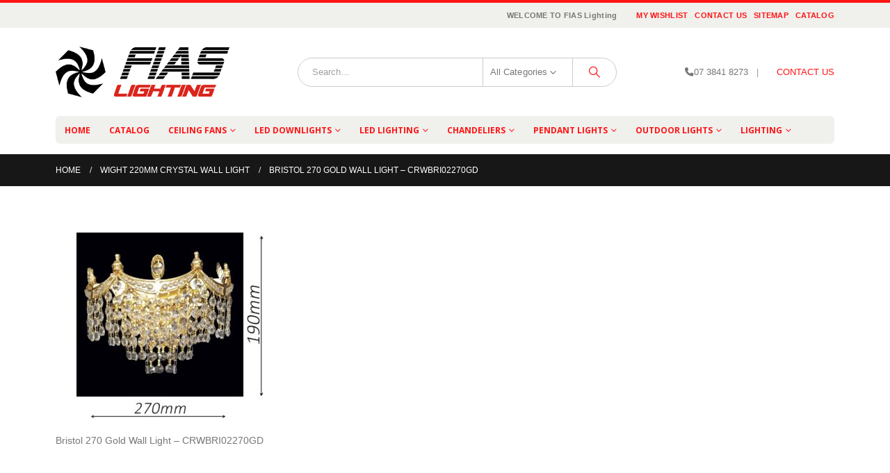

--- FILE ---
content_type: text/html; charset=UTF-8
request_url: https://fiaslighting.com.au/?attachment_id=5254
body_size: 24409
content:
	<!DOCTYPE html>
	<html  dir="ltr" lang="en-AU">
	<head>
		<meta http-equiv="X-UA-Compatible" content="IE=edge" />
		<meta http-equiv="Content-Type" content="text/html; charset=UTF-8" />
		<meta name="viewport" content="width=device-width, initial-scale=1, minimum-scale=1" />

		<link rel="profile" href="https://gmpg.org/xfn/11" />
		<link rel="pingback" href="https://fiaslighting.com.au/xmlrpc.php" />
						<script>document.documentElement.className = document.documentElement.className + ' yes-js js_active js'</script>
			<title>Bristol 270 Gold Wall Light – CRWBRI02270GD | FIAS Lighting</title>
	<style>img:is([sizes="auto" i], [sizes^="auto," i]) { contain-intrinsic-size: 3000px 1500px }</style>
	
		<!-- All in One SEO 4.7.5.1 - aioseo.com -->
		<meta name="description" content="Bristol 270 Gold Wall Light - CRWBRI02270GD" />
		<meta name="robots" content="max-image-preview:large" />
		<link rel="canonical" href="https://fiaslighting.com.au/?attachment_id=5254" />
		<meta name="generator" content="All in One SEO (AIOSEO) 4.7.5.1" />
		<meta name="google" content="nositelinkssearchbox" />
		<script type="application/ld+json" class="aioseo-schema">
			{"@context":"https:\/\/schema.org","@graph":[{"@type":"BreadcrumbList","@id":"https:\/\/fiaslighting.com.au\/?attachment_id=5254#breadcrumblist","itemListElement":[{"@type":"ListItem","@id":"https:\/\/fiaslighting.com.au\/#listItem","position":1,"name":"Home"}]},{"@type":"ItemPage","@id":"https:\/\/fiaslighting.com.au\/?attachment_id=5254#itempage","url":"https:\/\/fiaslighting.com.au\/?attachment_id=5254","name":"Bristol 270 Gold Wall Light \u2013 CRWBRI02270GD | FIAS Lighting","description":"Bristol 270 Gold Wall Light - CRWBRI02270GD","inLanguage":"en-AU","isPartOf":{"@id":"https:\/\/fiaslighting.com.au\/#website"},"breadcrumb":{"@id":"https:\/\/fiaslighting.com.au\/?attachment_id=5254#breadcrumblist"},"author":{"@id":"https:\/\/fiaslighting.com.au\/author\/admin\/#author"},"creator":{"@id":"https:\/\/fiaslighting.com.au\/author\/admin\/#author"},"datePublished":"2016-12-01T04:48:36+10:00","dateModified":"2016-12-01T04:55:09+10:00"},{"@type":"Organization","@id":"https:\/\/fiaslighting.com.au\/#organization","name":"FIAS Lighting","description":"Ceiling Fans | LED Downlights | Pendant Lights | Chandeliers","url":"https:\/\/fiaslighting.com.au\/"},{"@type":"Person","@id":"https:\/\/fiaslighting.com.au\/author\/admin\/#author","url":"https:\/\/fiaslighting.com.au\/author\/admin\/","name":"admin","image":{"@type":"ImageObject","@id":"https:\/\/fiaslighting.com.au\/?attachment_id=5254#authorImage","url":"https:\/\/secure.gravatar.com\/avatar\/48cf6b82486a81347f22a7355cb9e019?s=96&d=mm&r=g","width":96,"height":96,"caption":"admin"}},{"@type":"WebSite","@id":"https:\/\/fiaslighting.com.au\/#website","url":"https:\/\/fiaslighting.com.au\/","name":"FIAS Lighting","description":"Ceiling Fans | LED Downlights | Pendant Lights | Chandeliers","inLanguage":"en-AU","publisher":{"@id":"https:\/\/fiaslighting.com.au\/#organization"}}]}
		</script>
		<!-- All in One SEO -->

<link rel="alternate" type="application/rss+xml" title="FIAS Lighting &raquo; Feed" href="https://fiaslighting.com.au/feed/" />
<link rel="alternate" type="application/rss+xml" title="FIAS Lighting &raquo; Comments Feed" href="https://fiaslighting.com.au/comments/feed/" />
<link rel="alternate" type="application/rss+xml" title="FIAS Lighting &raquo; Bristol 270 Gold Wall Light &#8211; CRWBRI02270GD Comments Feed" href="https://fiaslighting.com.au/?attachment_id=5254/feed/" />
		<link rel="shortcut icon" href="" type="image/x-icon" />
				<link rel="apple-touch-icon" href="" />
				<link rel="apple-touch-icon" sizes="120x120" href="" />
				<link rel="apple-touch-icon" sizes="76x76" href="" />
				<link rel="apple-touch-icon" sizes="152x152" href="" />
		<script>
window._wpemojiSettings = {"baseUrl":"https:\/\/s.w.org\/images\/core\/emoji\/15.0.3\/72x72\/","ext":".png","svgUrl":"https:\/\/s.w.org\/images\/core\/emoji\/15.0.3\/svg\/","svgExt":".svg","source":{"concatemoji":"https:\/\/fiaslighting.com.au\/wp-includes\/js\/wp-emoji-release.min.js?ver=6.7.1"}};
/*! This file is auto-generated */
!function(i,n){var o,s,e;function c(e){try{var t={supportTests:e,timestamp:(new Date).valueOf()};sessionStorage.setItem(o,JSON.stringify(t))}catch(e){}}function p(e,t,n){e.clearRect(0,0,e.canvas.width,e.canvas.height),e.fillText(t,0,0);var t=new Uint32Array(e.getImageData(0,0,e.canvas.width,e.canvas.height).data),r=(e.clearRect(0,0,e.canvas.width,e.canvas.height),e.fillText(n,0,0),new Uint32Array(e.getImageData(0,0,e.canvas.width,e.canvas.height).data));return t.every(function(e,t){return e===r[t]})}function u(e,t,n){switch(t){case"flag":return n(e,"\ud83c\udff3\ufe0f\u200d\u26a7\ufe0f","\ud83c\udff3\ufe0f\u200b\u26a7\ufe0f")?!1:!n(e,"\ud83c\uddfa\ud83c\uddf3","\ud83c\uddfa\u200b\ud83c\uddf3")&&!n(e,"\ud83c\udff4\udb40\udc67\udb40\udc62\udb40\udc65\udb40\udc6e\udb40\udc67\udb40\udc7f","\ud83c\udff4\u200b\udb40\udc67\u200b\udb40\udc62\u200b\udb40\udc65\u200b\udb40\udc6e\u200b\udb40\udc67\u200b\udb40\udc7f");case"emoji":return!n(e,"\ud83d\udc26\u200d\u2b1b","\ud83d\udc26\u200b\u2b1b")}return!1}function f(e,t,n){var r="undefined"!=typeof WorkerGlobalScope&&self instanceof WorkerGlobalScope?new OffscreenCanvas(300,150):i.createElement("canvas"),a=r.getContext("2d",{willReadFrequently:!0}),o=(a.textBaseline="top",a.font="600 32px Arial",{});return e.forEach(function(e){o[e]=t(a,e,n)}),o}function t(e){var t=i.createElement("script");t.src=e,t.defer=!0,i.head.appendChild(t)}"undefined"!=typeof Promise&&(o="wpEmojiSettingsSupports",s=["flag","emoji"],n.supports={everything:!0,everythingExceptFlag:!0},e=new Promise(function(e){i.addEventListener("DOMContentLoaded",e,{once:!0})}),new Promise(function(t){var n=function(){try{var e=JSON.parse(sessionStorage.getItem(o));if("object"==typeof e&&"number"==typeof e.timestamp&&(new Date).valueOf()<e.timestamp+604800&&"object"==typeof e.supportTests)return e.supportTests}catch(e){}return null}();if(!n){if("undefined"!=typeof Worker&&"undefined"!=typeof OffscreenCanvas&&"undefined"!=typeof URL&&URL.createObjectURL&&"undefined"!=typeof Blob)try{var e="postMessage("+f.toString()+"("+[JSON.stringify(s),u.toString(),p.toString()].join(",")+"));",r=new Blob([e],{type:"text/javascript"}),a=new Worker(URL.createObjectURL(r),{name:"wpTestEmojiSupports"});return void(a.onmessage=function(e){c(n=e.data),a.terminate(),t(n)})}catch(e){}c(n=f(s,u,p))}t(n)}).then(function(e){for(var t in e)n.supports[t]=e[t],n.supports.everything=n.supports.everything&&n.supports[t],"flag"!==t&&(n.supports.everythingExceptFlag=n.supports.everythingExceptFlag&&n.supports[t]);n.supports.everythingExceptFlag=n.supports.everythingExceptFlag&&!n.supports.flag,n.DOMReady=!1,n.readyCallback=function(){n.DOMReady=!0}}).then(function(){return e}).then(function(){var e;n.supports.everything||(n.readyCallback(),(e=n.source||{}).concatemoji?t(e.concatemoji):e.wpemoji&&e.twemoji&&(t(e.twemoji),t(e.wpemoji)))}))}((window,document),window._wpemojiSettings);
</script>

<style id='wp-emoji-styles-inline-css'>

	img.wp-smiley, img.emoji {
		display: inline !important;
		border: none !important;
		box-shadow: none !important;
		height: 1em !important;
		width: 1em !important;
		margin: 0 0.07em !important;
		vertical-align: -0.1em !important;
		background: none !important;
		padding: 0 !important;
	}
</style>
<link rel='stylesheet' id='wp-block-library-css' href='https://fiaslighting.com.au/wp-includes/css/dist/block-library/style.min.css?ver=6.7.1' media='all' />
<style id='wp-block-library-theme-inline-css'>
.wp-block-audio :where(figcaption){color:#555;font-size:13px;text-align:center}.is-dark-theme .wp-block-audio :where(figcaption){color:#ffffffa6}.wp-block-audio{margin:0 0 1em}.wp-block-code{border:1px solid #ccc;border-radius:4px;font-family:Menlo,Consolas,monaco,monospace;padding:.8em 1em}.wp-block-embed :where(figcaption){color:#555;font-size:13px;text-align:center}.is-dark-theme .wp-block-embed :where(figcaption){color:#ffffffa6}.wp-block-embed{margin:0 0 1em}.blocks-gallery-caption{color:#555;font-size:13px;text-align:center}.is-dark-theme .blocks-gallery-caption{color:#ffffffa6}:root :where(.wp-block-image figcaption){color:#555;font-size:13px;text-align:center}.is-dark-theme :root :where(.wp-block-image figcaption){color:#ffffffa6}.wp-block-image{margin:0 0 1em}.wp-block-pullquote{border-bottom:4px solid;border-top:4px solid;color:currentColor;margin-bottom:1.75em}.wp-block-pullquote cite,.wp-block-pullquote footer,.wp-block-pullquote__citation{color:currentColor;font-size:.8125em;font-style:normal;text-transform:uppercase}.wp-block-quote{border-left:.25em solid;margin:0 0 1.75em;padding-left:1em}.wp-block-quote cite,.wp-block-quote footer{color:currentColor;font-size:.8125em;font-style:normal;position:relative}.wp-block-quote:where(.has-text-align-right){border-left:none;border-right:.25em solid;padding-left:0;padding-right:1em}.wp-block-quote:where(.has-text-align-center){border:none;padding-left:0}.wp-block-quote.is-large,.wp-block-quote.is-style-large,.wp-block-quote:where(.is-style-plain){border:none}.wp-block-search .wp-block-search__label{font-weight:700}.wp-block-search__button{border:1px solid #ccc;padding:.375em .625em}:where(.wp-block-group.has-background){padding:1.25em 2.375em}.wp-block-separator.has-css-opacity{opacity:.4}.wp-block-separator{border:none;border-bottom:2px solid;margin-left:auto;margin-right:auto}.wp-block-separator.has-alpha-channel-opacity{opacity:1}.wp-block-separator:not(.is-style-wide):not(.is-style-dots){width:100px}.wp-block-separator.has-background:not(.is-style-dots){border-bottom:none;height:1px}.wp-block-separator.has-background:not(.is-style-wide):not(.is-style-dots){height:2px}.wp-block-table{margin:0 0 1em}.wp-block-table td,.wp-block-table th{word-break:normal}.wp-block-table :where(figcaption){color:#555;font-size:13px;text-align:center}.is-dark-theme .wp-block-table :where(figcaption){color:#ffffffa6}.wp-block-video :where(figcaption){color:#555;font-size:13px;text-align:center}.is-dark-theme .wp-block-video :where(figcaption){color:#ffffffa6}.wp-block-video{margin:0 0 1em}:root :where(.wp-block-template-part.has-background){margin-bottom:0;margin-top:0;padding:1.25em 2.375em}
</style>
<link rel='stylesheet' id='yith-wcan-shortcodes-css' href='https://fiaslighting.com.au/wp-content/plugins/yith-woocommerce-ajax-navigation/assets/css/shortcodes.css?ver=5.5.0' media='all' />
<style id='yith-wcan-shortcodes-inline-css'>
:root{
	--yith-wcan-filters_colors_titles: #434343;
	--yith-wcan-filters_colors_background: #FFFFFF;
	--yith-wcan-filters_colors_accent: #A7144C;
	--yith-wcan-filters_colors_accent_r: 167;
	--yith-wcan-filters_colors_accent_g: 20;
	--yith-wcan-filters_colors_accent_b: 76;
	--yith-wcan-color_swatches_border_radius: 100%;
	--yith-wcan-color_swatches_size: 30px;
	--yith-wcan-labels_style_background: #FFFFFF;
	--yith-wcan-labels_style_background_hover: #A7144C;
	--yith-wcan-labels_style_background_active: #A7144C;
	--yith-wcan-labels_style_text: #434343;
	--yith-wcan-labels_style_text_hover: #FFFFFF;
	--yith-wcan-labels_style_text_active: #FFFFFF;
	--yith-wcan-anchors_style_text: #434343;
	--yith-wcan-anchors_style_text_hover: #A7144C;
	--yith-wcan-anchors_style_text_active: #A7144C;
}
</style>
<link rel='stylesheet' id='jquery-selectBox-css' href='https://fiaslighting.com.au/wp-content/plugins/yith-woocommerce-wishlist/assets/css/jquery.selectBox.css?ver=1.2.0' media='all' />
<link rel='stylesheet' id='woocommerce_prettyPhoto_css-css' href='//fiaslighting.com.au/wp-content/plugins/woocommerce/assets/css/prettyPhoto.css?ver=3.1.6' media='all' />
<link rel='stylesheet' id='yith-wcwl-main-css' href='https://fiaslighting.com.au/wp-content/plugins/yith-woocommerce-wishlist/assets/css/style.css?ver=4.0.1' media='all' />
<style id='yith-wcwl-main-inline-css'>
 :root { --add-to-wishlist-icon-color: #222529; --added-to-wishlist-icon-color: #e27c7c; --rounded-corners-radius: 16px; --add-to-cart-rounded-corners-radius: 16px; --feedback-duration: 3s } 
 :root { --add-to-wishlist-icon-color: #222529; --added-to-wishlist-icon-color: #e27c7c; --rounded-corners-radius: 16px; --add-to-cart-rounded-corners-radius: 16px; --feedback-duration: 3s } 
</style>
<style id='classic-theme-styles-inline-css'>
/*! This file is auto-generated */
.wp-block-button__link{color:#fff;background-color:#32373c;border-radius:9999px;box-shadow:none;text-decoration:none;padding:calc(.667em + 2px) calc(1.333em + 2px);font-size:1.125em}.wp-block-file__button{background:#32373c;color:#fff;text-decoration:none}
</style>
<style id='global-styles-inline-css'>
:root{--wp--preset--aspect-ratio--square: 1;--wp--preset--aspect-ratio--4-3: 4/3;--wp--preset--aspect-ratio--3-4: 3/4;--wp--preset--aspect-ratio--3-2: 3/2;--wp--preset--aspect-ratio--2-3: 2/3;--wp--preset--aspect-ratio--16-9: 16/9;--wp--preset--aspect-ratio--9-16: 9/16;--wp--preset--color--black: #000000;--wp--preset--color--cyan-bluish-gray: #abb8c3;--wp--preset--color--white: #ffffff;--wp--preset--color--pale-pink: #f78da7;--wp--preset--color--vivid-red: #cf2e2e;--wp--preset--color--luminous-vivid-orange: #ff6900;--wp--preset--color--luminous-vivid-amber: #fcb900;--wp--preset--color--light-green-cyan: #7bdcb5;--wp--preset--color--vivid-green-cyan: #00d084;--wp--preset--color--pale-cyan-blue: #8ed1fc;--wp--preset--color--vivid-cyan-blue: #0693e3;--wp--preset--color--vivid-purple: #9b51e0;--wp--preset--color--primary: var(--porto-primary-color);--wp--preset--color--secondary: var(--porto-secondary-color);--wp--preset--color--tertiary: var(--porto-tertiary-color);--wp--preset--color--quaternary: var(--porto-quaternary-color);--wp--preset--color--dark: var(--porto-dark-color);--wp--preset--color--light: var(--porto-light-color);--wp--preset--color--primary-hover: var(--porto-primary-light-5);--wp--preset--gradient--vivid-cyan-blue-to-vivid-purple: linear-gradient(135deg,rgba(6,147,227,1) 0%,rgb(155,81,224) 100%);--wp--preset--gradient--light-green-cyan-to-vivid-green-cyan: linear-gradient(135deg,rgb(122,220,180) 0%,rgb(0,208,130) 100%);--wp--preset--gradient--luminous-vivid-amber-to-luminous-vivid-orange: linear-gradient(135deg,rgba(252,185,0,1) 0%,rgba(255,105,0,1) 100%);--wp--preset--gradient--luminous-vivid-orange-to-vivid-red: linear-gradient(135deg,rgba(255,105,0,1) 0%,rgb(207,46,46) 100%);--wp--preset--gradient--very-light-gray-to-cyan-bluish-gray: linear-gradient(135deg,rgb(238,238,238) 0%,rgb(169,184,195) 100%);--wp--preset--gradient--cool-to-warm-spectrum: linear-gradient(135deg,rgb(74,234,220) 0%,rgb(151,120,209) 20%,rgb(207,42,186) 40%,rgb(238,44,130) 60%,rgb(251,105,98) 80%,rgb(254,248,76) 100%);--wp--preset--gradient--blush-light-purple: linear-gradient(135deg,rgb(255,206,236) 0%,rgb(152,150,240) 100%);--wp--preset--gradient--blush-bordeaux: linear-gradient(135deg,rgb(254,205,165) 0%,rgb(254,45,45) 50%,rgb(107,0,62) 100%);--wp--preset--gradient--luminous-dusk: linear-gradient(135deg,rgb(255,203,112) 0%,rgb(199,81,192) 50%,rgb(65,88,208) 100%);--wp--preset--gradient--pale-ocean: linear-gradient(135deg,rgb(255,245,203) 0%,rgb(182,227,212) 50%,rgb(51,167,181) 100%);--wp--preset--gradient--electric-grass: linear-gradient(135deg,rgb(202,248,128) 0%,rgb(113,206,126) 100%);--wp--preset--gradient--midnight: linear-gradient(135deg,rgb(2,3,129) 0%,rgb(40,116,252) 100%);--wp--preset--font-size--small: 13px;--wp--preset--font-size--medium: 20px;--wp--preset--font-size--large: 36px;--wp--preset--font-size--x-large: 42px;--wp--preset--font-family--inter: "Inter", sans-serif;--wp--preset--font-family--cardo: Cardo;--wp--preset--spacing--20: 0.44rem;--wp--preset--spacing--30: 0.67rem;--wp--preset--spacing--40: 1rem;--wp--preset--spacing--50: 1.5rem;--wp--preset--spacing--60: 2.25rem;--wp--preset--spacing--70: 3.38rem;--wp--preset--spacing--80: 5.06rem;--wp--preset--shadow--natural: 6px 6px 9px rgba(0, 0, 0, 0.2);--wp--preset--shadow--deep: 12px 12px 50px rgba(0, 0, 0, 0.4);--wp--preset--shadow--sharp: 6px 6px 0px rgba(0, 0, 0, 0.2);--wp--preset--shadow--outlined: 6px 6px 0px -3px rgba(255, 255, 255, 1), 6px 6px rgba(0, 0, 0, 1);--wp--preset--shadow--crisp: 6px 6px 0px rgba(0, 0, 0, 1);}:where(.is-layout-flex){gap: 0.5em;}:where(.is-layout-grid){gap: 0.5em;}body .is-layout-flex{display: flex;}.is-layout-flex{flex-wrap: wrap;align-items: center;}.is-layout-flex > :is(*, div){margin: 0;}body .is-layout-grid{display: grid;}.is-layout-grid > :is(*, div){margin: 0;}:where(.wp-block-columns.is-layout-flex){gap: 2em;}:where(.wp-block-columns.is-layout-grid){gap: 2em;}:where(.wp-block-post-template.is-layout-flex){gap: 1.25em;}:where(.wp-block-post-template.is-layout-grid){gap: 1.25em;}.has-black-color{color: var(--wp--preset--color--black) !important;}.has-cyan-bluish-gray-color{color: var(--wp--preset--color--cyan-bluish-gray) !important;}.has-white-color{color: var(--wp--preset--color--white) !important;}.has-pale-pink-color{color: var(--wp--preset--color--pale-pink) !important;}.has-vivid-red-color{color: var(--wp--preset--color--vivid-red) !important;}.has-luminous-vivid-orange-color{color: var(--wp--preset--color--luminous-vivid-orange) !important;}.has-luminous-vivid-amber-color{color: var(--wp--preset--color--luminous-vivid-amber) !important;}.has-light-green-cyan-color{color: var(--wp--preset--color--light-green-cyan) !important;}.has-vivid-green-cyan-color{color: var(--wp--preset--color--vivid-green-cyan) !important;}.has-pale-cyan-blue-color{color: var(--wp--preset--color--pale-cyan-blue) !important;}.has-vivid-cyan-blue-color{color: var(--wp--preset--color--vivid-cyan-blue) !important;}.has-vivid-purple-color{color: var(--wp--preset--color--vivid-purple) !important;}.has-black-background-color{background-color: var(--wp--preset--color--black) !important;}.has-cyan-bluish-gray-background-color{background-color: var(--wp--preset--color--cyan-bluish-gray) !important;}.has-white-background-color{background-color: var(--wp--preset--color--white) !important;}.has-pale-pink-background-color{background-color: var(--wp--preset--color--pale-pink) !important;}.has-vivid-red-background-color{background-color: var(--wp--preset--color--vivid-red) !important;}.has-luminous-vivid-orange-background-color{background-color: var(--wp--preset--color--luminous-vivid-orange) !important;}.has-luminous-vivid-amber-background-color{background-color: var(--wp--preset--color--luminous-vivid-amber) !important;}.has-light-green-cyan-background-color{background-color: var(--wp--preset--color--light-green-cyan) !important;}.has-vivid-green-cyan-background-color{background-color: var(--wp--preset--color--vivid-green-cyan) !important;}.has-pale-cyan-blue-background-color{background-color: var(--wp--preset--color--pale-cyan-blue) !important;}.has-vivid-cyan-blue-background-color{background-color: var(--wp--preset--color--vivid-cyan-blue) !important;}.has-vivid-purple-background-color{background-color: var(--wp--preset--color--vivid-purple) !important;}.has-black-border-color{border-color: var(--wp--preset--color--black) !important;}.has-cyan-bluish-gray-border-color{border-color: var(--wp--preset--color--cyan-bluish-gray) !important;}.has-white-border-color{border-color: var(--wp--preset--color--white) !important;}.has-pale-pink-border-color{border-color: var(--wp--preset--color--pale-pink) !important;}.has-vivid-red-border-color{border-color: var(--wp--preset--color--vivid-red) !important;}.has-luminous-vivid-orange-border-color{border-color: var(--wp--preset--color--luminous-vivid-orange) !important;}.has-luminous-vivid-amber-border-color{border-color: var(--wp--preset--color--luminous-vivid-amber) !important;}.has-light-green-cyan-border-color{border-color: var(--wp--preset--color--light-green-cyan) !important;}.has-vivid-green-cyan-border-color{border-color: var(--wp--preset--color--vivid-green-cyan) !important;}.has-pale-cyan-blue-border-color{border-color: var(--wp--preset--color--pale-cyan-blue) !important;}.has-vivid-cyan-blue-border-color{border-color: var(--wp--preset--color--vivid-cyan-blue) !important;}.has-vivid-purple-border-color{border-color: var(--wp--preset--color--vivid-purple) !important;}.has-vivid-cyan-blue-to-vivid-purple-gradient-background{background: var(--wp--preset--gradient--vivid-cyan-blue-to-vivid-purple) !important;}.has-light-green-cyan-to-vivid-green-cyan-gradient-background{background: var(--wp--preset--gradient--light-green-cyan-to-vivid-green-cyan) !important;}.has-luminous-vivid-amber-to-luminous-vivid-orange-gradient-background{background: var(--wp--preset--gradient--luminous-vivid-amber-to-luminous-vivid-orange) !important;}.has-luminous-vivid-orange-to-vivid-red-gradient-background{background: var(--wp--preset--gradient--luminous-vivid-orange-to-vivid-red) !important;}.has-very-light-gray-to-cyan-bluish-gray-gradient-background{background: var(--wp--preset--gradient--very-light-gray-to-cyan-bluish-gray) !important;}.has-cool-to-warm-spectrum-gradient-background{background: var(--wp--preset--gradient--cool-to-warm-spectrum) !important;}.has-blush-light-purple-gradient-background{background: var(--wp--preset--gradient--blush-light-purple) !important;}.has-blush-bordeaux-gradient-background{background: var(--wp--preset--gradient--blush-bordeaux) !important;}.has-luminous-dusk-gradient-background{background: var(--wp--preset--gradient--luminous-dusk) !important;}.has-pale-ocean-gradient-background{background: var(--wp--preset--gradient--pale-ocean) !important;}.has-electric-grass-gradient-background{background: var(--wp--preset--gradient--electric-grass) !important;}.has-midnight-gradient-background{background: var(--wp--preset--gradient--midnight) !important;}.has-small-font-size{font-size: var(--wp--preset--font-size--small) !important;}.has-medium-font-size{font-size: var(--wp--preset--font-size--medium) !important;}.has-large-font-size{font-size: var(--wp--preset--font-size--large) !important;}.has-x-large-font-size{font-size: var(--wp--preset--font-size--x-large) !important;}
:where(.wp-block-post-template.is-layout-flex){gap: 1.25em;}:where(.wp-block-post-template.is-layout-grid){gap: 1.25em;}
:where(.wp-block-columns.is-layout-flex){gap: 2em;}:where(.wp-block-columns.is-layout-grid){gap: 2em;}
:root :where(.wp-block-pullquote){font-size: 1.5em;line-height: 1.6;}
</style>
<link rel='stylesheet' id='contact-form-7-css' href='https://fiaslighting.com.au/wp-content/plugins/contact-form-7/includes/css/styles.css?ver=6.0' media='all' />
<style id='woocommerce-inline-inline-css'>
.woocommerce form .form-row .required { visibility: visible; }
</style>
<link rel='stylesheet' id='porto-fs-progress-bar-css' href='https://fiaslighting.com.au/wp-content/themes/porto/inc/lib/woocommerce-shipping-progress-bar/shipping-progress-bar.css?ver=7.3.0' media='all' />
<link rel='stylesheet' id='porto-css-vars-css' href='https://fiaslighting.com.au/wp-content/uploads/porto_styles/theme_css_vars.css?ver=7.3.0' media='all' />
<link rel='stylesheet' id='js_composer_front-css' href='https://fiaslighting.com.au/wp-content/plugins/js_composer/assets/css/js_composer.min.css?ver=8.0.1' media='all' />
<link rel='stylesheet' id='bootstrap-css' href='https://fiaslighting.com.au/wp-content/uploads/porto_styles/bootstrap.css?ver=7.3.0' media='all' />
<link rel='stylesheet' id='porto-plugins-css' href='https://fiaslighting.com.au/wp-content/themes/porto/css/plugins.css?ver=7.3.0' media='all' />
<link rel='stylesheet' id='porto-theme-css' href='https://fiaslighting.com.au/wp-content/themes/porto/css/theme.css?ver=7.3.0' media='all' />
<link rel='stylesheet' id='porto-theme-event-css' href='https://fiaslighting.com.au/wp-content/themes/porto/css/theme_event.css?ver=7.3.0' media='all' />
<link rel='stylesheet' id='porto-shortcodes-css' href='https://fiaslighting.com.au/wp-content/uploads/porto_styles/shortcodes.css?ver=7.3.0' media='all' />
<link rel='stylesheet' id='porto-theme-shop-css' href='https://fiaslighting.com.au/wp-content/themes/porto/css/theme_shop.css?ver=7.3.0' media='all' />
<link rel='stylesheet' id='porto-theme-wpb-css' href='https://fiaslighting.com.au/wp-content/themes/porto/css/theme_wpb.css?ver=7.3.0' media='all' />
<link rel='stylesheet' id='porto-theme-radius-css' href='https://fiaslighting.com.au/wp-content/themes/porto/css/theme_radius.css?ver=7.3.0' media='all' />
<link rel='stylesheet' id='porto-dynamic-style-css' href='https://fiaslighting.com.au/wp-content/uploads/porto_styles/dynamic_style.css?ver=7.3.0' media='all' />
<link rel='stylesheet' id='porto-type-builder-css' href='https://fiaslighting.com.au/wp-content/plugins/porto-functionality/builders/assets/type-builder.css?ver=3.3.0' media='all' />
<link rel='stylesheet' id='porto-account-login-style-css' href='https://fiaslighting.com.au/wp-content/themes/porto/css/theme/shop/login-style/account-login.css?ver=7.3.0' media='all' />
<link rel='stylesheet' id='porto-theme-woopage-css' href='https://fiaslighting.com.au/wp-content/themes/porto/css/theme/shop/other/woopage.css?ver=7.3.0' media='all' />
<link rel='stylesheet' id='porto-style-css' href='https://fiaslighting.com.au/wp-content/themes/porto/style.css?ver=7.3.0' media='all' />
<style id='porto-style-inline-css'>
.side-header-narrow-bar-logo{max-width:170px}#header,.sticky-header .header-main.sticky{border-top:4px solid #ff1414}@media (min-width:992px){}.page-top .page-title-wrap{line-height:0}#login-form-popup{max-width:480px}
</style>
<link rel='stylesheet' id='styles-child-css' href='https://fiaslighting.com.au/wp-content/themes/porto-child/style.css?ver=6.7.1' media='all' />
<script src="https://fiaslighting.com.au/wp-includes/js/jquery/jquery.min.js?ver=3.7.1" id="jquery-core-js"></script>
<script src="https://fiaslighting.com.au/wp-includes/js/jquery/jquery-migrate.min.js?ver=3.4.1" id="jquery-migrate-js"></script>
<script src="https://fiaslighting.com.au/wp-content/plugins/woocommerce/assets/js/jquery-blockui/jquery.blockUI.min.js?ver=2.7.0-wc.9.4.4" id="jquery-blockui-js" data-wp-strategy="defer"></script>
<script id="wc-add-to-cart-js-extra">
var wc_add_to_cart_params = {"ajax_url":"\/wp-admin\/admin-ajax.php","wc_ajax_url":"\/?wc-ajax=%%endpoint%%","i18n_view_cart":"View cart","cart_url":"https:\/\/fiaslighting.com.au\/?page_id=2562","is_cart":"","cart_redirect_after_add":"no"};
</script>
<script src="https://fiaslighting.com.au/wp-content/plugins/woocommerce/assets/js/frontend/add-to-cart.min.js?ver=9.4.4" id="wc-add-to-cart-js" data-wp-strategy="defer"></script>
<script src="https://fiaslighting.com.au/wp-content/plugins/woocommerce/assets/js/js-cookie/js.cookie.min.js?ver=2.1.4-wc.9.4.4" id="js-cookie-js" defer data-wp-strategy="defer"></script>
<script id="woocommerce-js-extra">
var woocommerce_params = {"ajax_url":"\/wp-admin\/admin-ajax.php","wc_ajax_url":"\/?wc-ajax=%%endpoint%%"};
</script>
<script src="https://fiaslighting.com.au/wp-content/plugins/woocommerce/assets/js/frontend/woocommerce.min.js?ver=9.4.4" id="woocommerce-js" defer data-wp-strategy="defer"></script>
<script src="https://fiaslighting.com.au/wp-content/plugins/js_composer/assets/js/vendors/woocommerce-add-to-cart.js?ver=8.0.1" id="vc_woocommerce-add-to-cart-js-js"></script>
<script id="wc-cart-fragments-js-extra">
var wc_cart_fragments_params = {"ajax_url":"\/wp-admin\/admin-ajax.php","wc_ajax_url":"\/?wc-ajax=%%endpoint%%","cart_hash_key":"wc_cart_hash_a3a5417640696868865952722ead6e36","fragment_name":"wc_fragments_a3a5417640696868865952722ead6e36","request_timeout":"15000"};
</script>
<script src="https://fiaslighting.com.au/wp-content/plugins/woocommerce/assets/js/frontend/cart-fragments.min.js?ver=9.4.4" id="wc-cart-fragments-js" defer data-wp-strategy="defer"></script>
<script></script><link rel="https://api.w.org/" href="https://fiaslighting.com.au/wp-json/" /><link rel="alternate" title="JSON" type="application/json" href="https://fiaslighting.com.au/wp-json/wp/v2/media/5254" /><link rel="EditURI" type="application/rsd+xml" title="RSD" href="https://fiaslighting.com.au/xmlrpc.php?rsd" />
<meta name="generator" content="WordPress 6.7.1" />
<meta name="generator" content="WooCommerce 9.4.4" />
<link rel='shortlink' href='https://fiaslighting.com.au/?p=5254' />
<link rel="alternate" title="oEmbed (JSON)" type="application/json+oembed" href="https://fiaslighting.com.au/wp-json/oembed/1.0/embed?url=https%3A%2F%2Ffiaslighting.com.au%2F%3Fattachment_id%3D5254" />
<link rel="alternate" title="oEmbed (XML)" type="text/xml+oembed" href="https://fiaslighting.com.au/wp-json/oembed/1.0/embed?url=https%3A%2F%2Ffiaslighting.com.au%2F%3Fattachment_id%3D5254&#038;format=xml" />
		<script type="text/javascript" id="webfont-queue">
		WebFontConfig = {
			google: { families: [ 'Arial%2C+Helvetica%2C+sans-serif:400,500,600,700,800','Shadows+Into+Light:400,700','Playfair+Display:400,700','Open+Sans:400,600,700' ] }
		};
		(function(d) {
			var wf = d.createElement('script'), s = d.scripts[d.scripts.length - 1];
			wf.src = 'https://fiaslighting.com.au/wp-content/themes/porto/js/libs/webfont.js';
			wf.async = true;
			s.parentNode.insertBefore(wf, s);
		})(document);</script>
			<noscript><style>.woocommerce-product-gallery{ opacity: 1 !important; }</style></noscript>
	<meta name="generator" content="Powered by WPBakery Page Builder - drag and drop page builder for WordPress."/>
<style class='wp-fonts-local'>
@font-face{font-family:Inter;font-style:normal;font-weight:300 900;font-display:fallback;src:url('https://fiaslighting.com.au/wp-content/plugins/woocommerce/assets/fonts/Inter-VariableFont_slnt,wght.woff2') format('woff2');font-stretch:normal;}
@font-face{font-family:Cardo;font-style:normal;font-weight:400;font-display:fallback;src:url('https://fiaslighting.com.au/wp-content/plugins/woocommerce/assets/fonts/cardo_normal_400.woff2') format('woff2');}
</style>
<link rel="icon" href="https://fiaslighting.com.au/wp-content/uploads/2016/12/Fias-Lighting-icon.png" sizes="32x32" />
<link rel="icon" href="https://fiaslighting.com.au/wp-content/uploads/2016/12/Fias-Lighting-icon.png" sizes="192x192" />
<link rel="apple-touch-icon" href="https://fiaslighting.com.au/wp-content/uploads/2016/12/Fias-Lighting-icon.png" />
<meta name="msapplication-TileImage" content="https://fiaslighting.com.au/wp-content/uploads/2016/12/Fias-Lighting-icon.png" />
<noscript><style> .wpb_animate_when_almost_visible { opacity: 1; }</style></noscript>	</head>
	<body class="attachment attachment-template-default single single-attachment postid-5254 attachmentid-5254 attachment-jpeg wp-embed-responsive theme-porto woocommerce-no-js yith-wcan-free porto-rounded login-popup full blog-1 wpb-js-composer js-comp-ver-8.0.1 vc_responsive">
	
	<div class="page-wrapper"><!-- page wrapper -->
		
											<!-- header wrapper -->
				<div class="header-wrapper">
										<header id="header" class="header-separate header-1 sticky-menu-header">
		<div class="header-top">
		<div class="container">
			<div class="header-left">
							</div>
			<div class="header-right">
				<span class="welcome-msg">WELCOME TO FIAS Lighting</span><span class="gap">|</span><ul id="menu-top-navigation" class="top-links mega-menu show-arrow"><li id="nav-menu-item-3730" class="menu-item menu-item-type-custom menu-item-object-custom narrow"><a href="https://fiaslighting.com.au/wishlist/">My Wishlist</a></li>
<li id="nav-menu-item-5081" class="menu-item menu-item-type-post_type menu-item-object-page narrow"><a href="https://fiaslighting.com.au/contact-us/">Contact Us</a></li>
<li id="nav-menu-item-5082" class="menu-item menu-item-type-post_type menu-item-object-page narrow"><a href="https://fiaslighting.com.au/sitemap/">Sitemap</a></li>
<li id="nav-menu-item-5083" class="menu-item menu-item-type-post_type menu-item-object-page narrow"><a href="https://fiaslighting.com.au/catalog/">Catalog</a></li>
</ul>			</div>
		</div>
	</div>
	
	<div class="header-main">
		<div class="container header-row">
			<div class="header-left">
				<a class="mobile-toggle" href="#" aria-label="Mobile Menu"><i class="fas fa-bars"></i></a>
	<div class="logo">
	<a href="https://fiaslighting.com.au/" title="FIAS Lighting - Ceiling Fans | LED Downlights | Pendant Lights | Chandeliers"  rel="home">
		<img class="img-responsive standard-logo retina-logo" width="400" height="117" src="//fiaslighting.com.au/wp-content/uploads/2017/01/Fias-Logo5.png" alt="FIAS Lighting" />	</a>
	</div>
				</div>
			<div class="header-center">
				<div class="searchform-popup advanced-search-layout search-rounded"><a  class="search-toggle" aria-label="Search Toggle" href="#"><i class="porto-icon-magnifier"></i><span class="search-text">Search</span></a>	<form action="https://fiaslighting.com.au/" method="get"
		class="searchform search-layout-advanced searchform-cats">
		<div class="searchform-fields">
			<span class="text"><input name="s" type="text" value="" placeholder="Search&hellip;" autocomplete="off" /></span>
							<input type="hidden" name="post_type" value="product"/>
				<select  name='product_cat' id='product_cat' class='cat'>
	<option value='0'>All Categories</option>
	<option class="level-0" value="pendant-lights">Pendant Lights</option>
	<option class="level-1" value="wooden-pendants">&nbsp;&nbsp;&nbsp;Wooden pendants</option>
	<option class="level-1" value="single-pendant-light">&nbsp;&nbsp;&nbsp;Single Pendant Light</option>
	<option class="level-1" value="led-pendant-lights">&nbsp;&nbsp;&nbsp;LED Pendant Lights</option>
	<option class="level-0" value="led-downlights">LED Downlights</option>
	<option class="level-1" value="high-lumen-led-downlight-kit">&nbsp;&nbsp;&nbsp;High Lumen LED Downlight Kit</option>
	<option class="level-1" value="13-watt-led-downlights">&nbsp;&nbsp;&nbsp;13 Watt LED Downlight Kit</option>
	<option class="level-2" value="standard-range-led-downlights">&nbsp;&nbsp;&nbsp;&nbsp;&nbsp;&nbsp;Standard Range LED Downlights</option>
	<option class="level-2" value="premium-range-led-downlights">&nbsp;&nbsp;&nbsp;&nbsp;&nbsp;&nbsp;Premium Range LED Downlights</option>
	<option class="level-1" value="10-watt-led-downlight-kit">&nbsp;&nbsp;&nbsp;10 Watt LED Downlight Kit</option>
	<option class="level-1" value="led-shoplight">&nbsp;&nbsp;&nbsp;LED Shoplight</option>
	<option class="level-0" value="ceiling-fans">Ceiling Fans</option>
	<option class="level-1" value="ceiling-fan-accessories">&nbsp;&nbsp;&nbsp;Ceiling Fan Accessories</option>
	<option class="level-1" value="rotor-ceiling-fan">&nbsp;&nbsp;&nbsp;Rotor Ceiling Fan</option>
	<option class="level-1" value="genesis-ceiling-fan">&nbsp;&nbsp;&nbsp;Genesis Ceiling Fan</option>
	<option class="level-1" value="revolve-ceiling-fan">&nbsp;&nbsp;&nbsp;Revolve Ceiling Fan</option>
	<option class="level-1" value="sparky-ceiling-fan">&nbsp;&nbsp;&nbsp;Sparky Ceiling Fan</option>
	<option class="level-1" value="blizzard-ceiling-fan">&nbsp;&nbsp;&nbsp;Blizzard Ceiling Fan</option>
	<option class="level-1" value="ramo-ceiling-fan">&nbsp;&nbsp;&nbsp;Ramo Ceiling Fan</option>
	<option class="level-1" value="tash-ceiling-fan">&nbsp;&nbsp;&nbsp;Tash Ceiling Fan</option>
	<option class="level-1" value="genesis-abs-blades">&nbsp;&nbsp;&nbsp;Genesis ABS Blades</option>
	<option class="level-1" value="rotor-abs-blades">&nbsp;&nbsp;&nbsp;Rotor ABS Blades</option>
	<option class="level-1" value="fias-fantum-dc-ceiling-fan">&nbsp;&nbsp;&nbsp;Fias Fantum DC Ceiling Fan</option>
	<option class="level-1" value="forte-dc-ceiling-fan">&nbsp;&nbsp;&nbsp;Forte DC Ceiling Fan</option>
	<option class="level-0" value="outdoor-lights">Outdoor Lights</option>
	<option class="level-1" value="led-floodlights">&nbsp;&nbsp;&nbsp;LED Floodlights</option>
	<option class="level-1" value="led-spot-lights-outdoor">&nbsp;&nbsp;&nbsp;LED Spot Lights (Outdoor)</option>
	<option class="level-1" value="wall-pillar-lights">&nbsp;&nbsp;&nbsp;Wall &amp; Pillar Lights</option>
	<option class="level-2" value="anodized-aliminium">&nbsp;&nbsp;&nbsp;&nbsp;&nbsp;&nbsp;Anodized Aliminium</option>
	<option class="level-2" value="316-stainless-steel-outdoor-lights">&nbsp;&nbsp;&nbsp;&nbsp;&nbsp;&nbsp;316 Stainless Steel</option>
	<option class="level-2" value="304-stainless-steel">&nbsp;&nbsp;&nbsp;&nbsp;&nbsp;&nbsp;304 Stainless Steel</option>
	<option class="level-2" value="black-aluminium">&nbsp;&nbsp;&nbsp;&nbsp;&nbsp;&nbsp;Black Aluminium</option>
	<option class="level-2" value="anodized-titanium">&nbsp;&nbsp;&nbsp;&nbsp;&nbsp;&nbsp;Anodized Titanium</option>
	<option class="level-2" value="die-cast-aluminum">&nbsp;&nbsp;&nbsp;&nbsp;&nbsp;&nbsp;Die-cast Aluminum</option>
	<option class="level-1" value="12v-garden-light">&nbsp;&nbsp;&nbsp;12V Garden Light</option>
	<option class="level-1" value="led-integrated-exterior-lights">&nbsp;&nbsp;&nbsp;LED Integrated Exterior Lights</option>
	<option class="level-0" value="lighting">Lighting</option>
	<option class="level-1" value="gu10-downlight-frames">&nbsp;&nbsp;&nbsp;GU10 Downlight Frames</option>
	<option class="level-1" value="fluorescent-downlights">&nbsp;&nbsp;&nbsp;Fluorescent Downlights</option>
	<option class="level-1" value="spot-lights-pendant-lights">&nbsp;&nbsp;&nbsp;Spot Lights</option>
	<option class="level-1" value="fluorescent-bulbs">&nbsp;&nbsp;&nbsp;Fluorescent Bulbs</option>
	<option class="level-1" value="wall-lights">&nbsp;&nbsp;&nbsp;Wall Lights</option>
	<option class="level-0" value="chandeliers">Chandeliers</option>
	<option class="level-1" value="chandeliers-chandeliers">&nbsp;&nbsp;&nbsp;Chandeliers</option>
	<option class="level-2" value="diamante-range">&nbsp;&nbsp;&nbsp;&nbsp;&nbsp;&nbsp;Diamante Range</option>
	<option class="level-2" value="musluk-range">&nbsp;&nbsp;&nbsp;&nbsp;&nbsp;&nbsp;Musluk Range</option>
	<option class="level-2" value="buckingham-range">&nbsp;&nbsp;&nbsp;&nbsp;&nbsp;&nbsp;Buckingham Range</option>
	<option class="level-2" value="bristol-range">&nbsp;&nbsp;&nbsp;&nbsp;&nbsp;&nbsp;Bristol Range</option>
	<option class="level-2" value="derby-range">&nbsp;&nbsp;&nbsp;&nbsp;&nbsp;&nbsp;Derby Range</option>
	<option class="level-2" value="spiral-range">&nbsp;&nbsp;&nbsp;&nbsp;&nbsp;&nbsp;Spiral Range</option>
	<option class="level-2" value="waterfall-range">&nbsp;&nbsp;&nbsp;&nbsp;&nbsp;&nbsp;Waterfall Range</option>
	<option class="level-2" value="devon-range">&nbsp;&nbsp;&nbsp;&nbsp;&nbsp;&nbsp;Devon Range</option>
	<option class="level-2" value="essex-range">&nbsp;&nbsp;&nbsp;&nbsp;&nbsp;&nbsp;Essex Range</option>
	<option class="level-2" value="norfolk-range">&nbsp;&nbsp;&nbsp;&nbsp;&nbsp;&nbsp;Norfolk Range</option>
	<option class="level-2" value="cumbria-range">&nbsp;&nbsp;&nbsp;&nbsp;&nbsp;&nbsp;Cumbria Range</option>
	<option class="level-2" value="spherical-range">&nbsp;&nbsp;&nbsp;&nbsp;&nbsp;&nbsp;Spherical Range</option>
	<option class="level-2" value="durham-range">&nbsp;&nbsp;&nbsp;&nbsp;&nbsp;&nbsp;Durham Range</option>
	<option class="level-2" value="dorset-range">&nbsp;&nbsp;&nbsp;&nbsp;&nbsp;&nbsp;Dorset Range</option>
	<option class="level-2" value="kent-range">&nbsp;&nbsp;&nbsp;&nbsp;&nbsp;&nbsp;Kent Range</option>
	<option class="level-2" value="lincoln-range">&nbsp;&nbsp;&nbsp;&nbsp;&nbsp;&nbsp;Lincoln Range</option>
	<option class="level-2" value="oxford-range">&nbsp;&nbsp;&nbsp;&nbsp;&nbsp;&nbsp;Oxford Range</option>
	<option class="level-2" value="mersey-range">&nbsp;&nbsp;&nbsp;&nbsp;&nbsp;&nbsp;Mersey Range</option>
	<option class="level-2" value="rutland-range">&nbsp;&nbsp;&nbsp;&nbsp;&nbsp;&nbsp;Rutland Range</option>
	<option class="level-2" value="stafford-range">&nbsp;&nbsp;&nbsp;&nbsp;&nbsp;&nbsp;Stafford Range</option>
	<option class="level-2" value="surrey-range">&nbsp;&nbsp;&nbsp;&nbsp;&nbsp;&nbsp;Surrey Range</option>
	<option class="level-2" value="yorkshire-range">&nbsp;&nbsp;&nbsp;&nbsp;&nbsp;&nbsp;Yorkshire Range</option>
	<option class="level-2" value="midland-range">&nbsp;&nbsp;&nbsp;&nbsp;&nbsp;&nbsp;Midland Range</option>
	<option class="level-2" value="warwick-range">&nbsp;&nbsp;&nbsp;&nbsp;&nbsp;&nbsp;Warwick Range</option>
	<option class="level-2" value="tyne-range">&nbsp;&nbsp;&nbsp;&nbsp;&nbsp;&nbsp;Tyne Range</option>
	<option class="level-2" value="wight-range">&nbsp;&nbsp;&nbsp;&nbsp;&nbsp;&nbsp;Wight Range</option>
	<option class="level-2" value="dome-range">&nbsp;&nbsp;&nbsp;&nbsp;&nbsp;&nbsp;Dome Range</option>
	<option class="level-2" value="grande-range">&nbsp;&nbsp;&nbsp;&nbsp;&nbsp;&nbsp;Grande Range</option>
	<option class="level-2" value="star-range">&nbsp;&nbsp;&nbsp;&nbsp;&nbsp;&nbsp;Star Range</option>
	<option class="level-1" value="modern-chandeliers">&nbsp;&nbsp;&nbsp;Modern Chandeliers</option>
	<option class="level-2" value="string-chandeliers">&nbsp;&nbsp;&nbsp;&nbsp;&nbsp;&nbsp;String Chandeliers</option>
	<option class="level-2" value="led-integrated-chandeliers">&nbsp;&nbsp;&nbsp;&nbsp;&nbsp;&nbsp;LED Integrated Chandeliers</option>
	<option class="level-1" value="wall-mount">&nbsp;&nbsp;&nbsp;Wall Mount</option>
	<option class="level-1" value="flush-mount">&nbsp;&nbsp;&nbsp;Flush Mount (CTC)</option>
	<option class="level-1" value="pendant-chandeliers">&nbsp;&nbsp;&nbsp;Pendant Chandeliers</option>
	<option class="level-0" value="led-lighting">LED Lighting</option>
	<option class="level-1" value="strip-lights">&nbsp;&nbsp;&nbsp;Strip Lights</option>
	<option class="level-2" value="led-strip-lights">&nbsp;&nbsp;&nbsp;&nbsp;&nbsp;&nbsp;LED Strip Lights</option>
	<option class="level-2" value="strip-light-accessories">&nbsp;&nbsp;&nbsp;&nbsp;&nbsp;&nbsp;Strip Light Accessories</option>
	<option class="level-2" value="led-strip-aluminium-channels">&nbsp;&nbsp;&nbsp;&nbsp;&nbsp;&nbsp;LED Strip Aluminium Channels</option>
	<option class="level-1" value="led-globes">&nbsp;&nbsp;&nbsp;LED Globes</option>
	<option class="level-2" value="gu10-globes">&nbsp;&nbsp;&nbsp;&nbsp;&nbsp;&nbsp;GU10 Globes</option>
	<option class="level-2" value="mr16-globes">&nbsp;&nbsp;&nbsp;&nbsp;&nbsp;&nbsp;MR16 Globes</option>
	<option class="level-2" value="e27-globes">&nbsp;&nbsp;&nbsp;&nbsp;&nbsp;&nbsp;E27 Globes</option>
	<option class="level-2" value="e14-globes">&nbsp;&nbsp;&nbsp;&nbsp;&nbsp;&nbsp;E14 Globes</option>
	<option class="level-2" value="b15-globes">&nbsp;&nbsp;&nbsp;&nbsp;&nbsp;&nbsp;B15 Globes</option>
	<option class="level-2" value="b22-globes">&nbsp;&nbsp;&nbsp;&nbsp;&nbsp;&nbsp;B22 Globes</option>
	<option class="level-1" value="led-drivers">&nbsp;&nbsp;&nbsp;LED Drivers</option>
	<option class="level-1" value="led-oyster-lights">&nbsp;&nbsp;&nbsp;LED Oyster Lights</option>
	<option class="level-1" value="led-step-lights">&nbsp;&nbsp;&nbsp;LED Step Lights</option>
	<option class="level-1" value="led-mirror-lights">&nbsp;&nbsp;&nbsp;LED Mirror Lights</option>
	<option class="level-0" value="uncategorised">Uncategorised</option>
</select>
			<span class="button-wrap">
				<button class="btn btn-special" title="Search" type="submit">
					<i class="porto-icon-magnifier"></i>
				</button>
							</span>
		</div>
				<div class="live-search-list"></div>
			</form>
	</div>			</div>
			<div class="header-right">
				<div class="header-minicart">
					<div class="header-contact"><i class='fa fa-phone'></i>07 3841 8273 <span class='gap'>|</span><a href='contact-us'>CONTACT US</a></div>				</div>

				
			</div>
		</div>
		
<div id="nav-panel">
	<div class="container">
		<div class="mobile-nav-wrap">
		<div class="menu-wrap"><ul id="menu-main-menu" class="mobile-menu accordion-menu"><li id="accordion-menu-item-3996" class="menu-item menu-item-type-post_type menu-item-object-page menu-item-home"><a href="https://fiaslighting.com.au/">Home</a></li>
<li id="accordion-menu-item-3997" class="menu-item menu-item-type-post_type menu-item-object-page"><a href="https://fiaslighting.com.au/catalog/">Catalog</a></li>
<li id="accordion-menu-item-4142" class="menu-item menu-item-type-taxonomy menu-item-object-product_cat menu-item-has-children has-sub"><a href="https://fiaslighting.com.au/product-category/ceiling-fans/">Ceiling Fans</a>
<span aria-label="Open Submenu" class="arrow" role="button"></span><ul class="sub-menu">
	<li id="accordion-menu-item-5889" class="menu-item menu-item-type-taxonomy menu-item-object-product_cat"><a href="https://fiaslighting.com.au/product-category/ceiling-fans/fias-fantum-dc-ceiling-fan/">Fias Fantum DC Ceiling Fan</a></li>
	<li id="accordion-menu-item-6088" class="menu-item menu-item-type-taxonomy menu-item-object-product_cat"><a href="https://fiaslighting.com.au/product-category/ceiling-fans/forte-dc-ceiling-fan/">Forte DC Ceiling Fan</a></li>
	<li id="accordion-menu-item-4143" class="menu-item menu-item-type-taxonomy menu-item-object-product_cat"><a href="https://fiaslighting.com.au/product-category/ceiling-fans/rotor-ceiling-fan/">Rotor Ceiling Fan</a></li>
	<li id="accordion-menu-item-5833" class="menu-item menu-item-type-taxonomy menu-item-object-product_cat"><a href="https://fiaslighting.com.au/product-category/ceiling-fans/rotor-abs-blades/">Rotor ABS Blades</a></li>
	<li id="accordion-menu-item-5091" class="menu-item menu-item-type-taxonomy menu-item-object-product_cat"><a href="https://fiaslighting.com.au/product-category/ceiling-fans/genesis-ceiling-fan/">Genesis Ceiling Fan</a></li>
	<li id="accordion-menu-item-5800" class="menu-item menu-item-type-taxonomy menu-item-object-product_cat"><a href="https://fiaslighting.com.au/product-category/ceiling-fans/genesis-abs-blades/">Genesis ABS Blades</a></li>
	<li id="accordion-menu-item-5092" class="menu-item menu-item-type-taxonomy menu-item-object-product_cat"><a href="https://fiaslighting.com.au/product-category/ceiling-fans/revolve-ceiling-fan/">Revolve Ceiling Fan</a></li>
	<li id="accordion-menu-item-5093" class="menu-item menu-item-type-taxonomy menu-item-object-product_cat"><a href="https://fiaslighting.com.au/product-category/ceiling-fans/blizzard-ceiling-fan/">Blizzard Ceiling Fan</a></li>
	<li id="accordion-menu-item-5090" class="menu-item menu-item-type-taxonomy menu-item-object-product_cat"><a href="https://fiaslighting.com.au/product-category/ceiling-fans/ramo-ceiling-fan/">Ramo Ceiling Fan</a></li>
	<li id="accordion-menu-item-5094" class="menu-item menu-item-type-taxonomy menu-item-object-product_cat"><a href="https://fiaslighting.com.au/product-category/ceiling-fans/sparky-ceiling-fan/">Sparky Ceiling Fan</a></li>
	<li id="accordion-menu-item-5095" class="menu-item menu-item-type-taxonomy menu-item-object-product_cat"><a href="https://fiaslighting.com.au/product-category/ceiling-fans/tash-ceiling-fan/">Tash Ceiling Fan</a></li>
	<li id="accordion-menu-item-4154" class="menu-item menu-item-type-taxonomy menu-item-object-product_cat"><a href="https://fiaslighting.com.au/product-category/ceiling-fans/ceiling-fan-accessories/">Ceiling Fan Accessories</a></li>
</ul>
</li>
<li id="accordion-menu-item-4155" class="menu-item menu-item-type-taxonomy menu-item-object-product_cat menu-item-has-children has-sub"><a href="https://fiaslighting.com.au/product-category/led-downlights/">LED Downlights</a>
<span aria-label="Open Submenu" class="arrow" role="button"></span><ul class="sub-menu">
	<li id="accordion-menu-item-4156" class="menu-item menu-item-type-taxonomy menu-item-object-product_cat menu-item-has-children has-sub"><a href="https://fiaslighting.com.au/product-category/led-downlights/13-watt-led-downlights/">13 Watt LED Downlight Kit</a>
	<span aria-label="Open Submenu" class="arrow" role="button"></span><ul class="sub-menu">
		<li id="accordion-menu-item-4157" class="menu-item menu-item-type-taxonomy menu-item-object-product_cat"><a href="https://fiaslighting.com.au/product-category/led-downlights/13-watt-led-downlights/premium-range-led-downlights/">Premium Range LED Downlights</a></li>
		<li id="accordion-menu-item-4158" class="menu-item menu-item-type-taxonomy menu-item-object-product_cat"><a href="https://fiaslighting.com.au/product-category/led-downlights/13-watt-led-downlights/standard-range-led-downlights/">Standard Range LED Downlights</a></li>
	</ul>
</li>
	<li id="accordion-menu-item-4159" class="menu-item menu-item-type-taxonomy menu-item-object-product_cat"><a href="https://fiaslighting.com.au/product-category/led-downlights/10-watt-led-downlight-kit/">10 Watt LED Downlight Kit</a></li>
	<li id="accordion-menu-item-5635" class="menu-item menu-item-type-taxonomy menu-item-object-product_cat"><a href="https://fiaslighting.com.au/product-category/led-downlights/led-shoplight/">LED Shoplight</a></li>
	<li id="accordion-menu-item-4161" class="menu-item menu-item-type-taxonomy menu-item-object-product_cat"><a href="https://fiaslighting.com.au/product-category/led-downlights/high-lumen-led-downlight-kit/">High Lumen LED Downlight Kit</a></li>
</ul>
</li>
<li id="accordion-menu-item-5106" class="menu-item menu-item-type-taxonomy menu-item-object-product_cat menu-item-has-children has-sub"><a href="https://fiaslighting.com.au/product-category/led-lighting/">LED Lighting</a>
<span aria-label="Open Submenu" class="arrow" role="button"></span><ul class="sub-menu">
	<li id="accordion-menu-item-5107" class="menu-item menu-item-type-taxonomy menu-item-object-product_cat menu-item-has-children has-sub"><a href="https://fiaslighting.com.au/product-category/led-lighting/led-globes/">LED Globes</a>
	<span aria-label="Open Submenu" class="arrow" role="button"></span><ul class="sub-menu">
		<li id="accordion-menu-item-5108" class="menu-item menu-item-type-taxonomy menu-item-object-product_cat"><a href="https://fiaslighting.com.au/product-category/led-lighting/led-globes/b15-globes/">B15 Globes</a></li>
		<li id="accordion-menu-item-5111" class="menu-item menu-item-type-taxonomy menu-item-object-product_cat"><a href="https://fiaslighting.com.au/product-category/led-lighting/led-globes/b22-globes/">B22 Globes</a></li>
		<li id="accordion-menu-item-5109" class="menu-item menu-item-type-taxonomy menu-item-object-product_cat"><a href="https://fiaslighting.com.au/product-category/led-lighting/led-globes/e27-globes/">E27 Globes</a></li>
		<li id="accordion-menu-item-5110" class="menu-item menu-item-type-taxonomy menu-item-object-product_cat"><a href="https://fiaslighting.com.au/product-category/led-lighting/led-globes/e14-globes/">E14 Globes</a></li>
		<li id="accordion-menu-item-5112" class="menu-item menu-item-type-taxonomy menu-item-object-product_cat"><a href="https://fiaslighting.com.au/product-category/led-lighting/led-globes/gu10-globes/">GU10 Globes</a></li>
		<li id="accordion-menu-item-5113" class="menu-item menu-item-type-taxonomy menu-item-object-product_cat"><a href="https://fiaslighting.com.au/product-category/led-lighting/led-globes/mr16-globes/">MR16 Globes</a></li>
	</ul>
</li>
	<li id="accordion-menu-item-5114" class="menu-item menu-item-type-taxonomy menu-item-object-product_cat"><a href="https://fiaslighting.com.au/product-category/led-lighting/led-oyster-lights/">LED Oyster Lights</a></li>
	<li id="accordion-menu-item-5120" class="menu-item menu-item-type-taxonomy menu-item-object-product_cat"><a href="https://fiaslighting.com.au/product-category/led-lighting/led-step-lights/">LED Step Lights</a></li>
	<li id="accordion-menu-item-5104" class="menu-item menu-item-type-taxonomy menu-item-object-product_cat"><a href="https://fiaslighting.com.au/product-category/led-lighting/led-drivers/">LED Drivers</a></li>
	<li id="accordion-menu-item-5105" class="menu-item menu-item-type-taxonomy menu-item-object-product_cat menu-item-has-children has-sub"><a href="https://fiaslighting.com.au/product-category/led-lighting/strip-lights/">Strip Lights</a>
	<span aria-label="Open Submenu" class="arrow" role="button"></span><ul class="sub-menu">
		<li id="accordion-menu-item-5124" class="menu-item menu-item-type-taxonomy menu-item-object-product_cat"><a href="https://fiaslighting.com.au/product-category/led-lighting/strip-lights/led-strip-lights/">LED Strip Lights</a></li>
		<li id="accordion-menu-item-5125" class="menu-item menu-item-type-taxonomy menu-item-object-product_cat"><a href="https://fiaslighting.com.au/product-category/led-lighting/strip-lights/strip-light-accessories/">Strip Light Accessories</a></li>
		<li id="accordion-menu-item-5637" class="menu-item menu-item-type-taxonomy menu-item-object-product_cat"><a href="https://fiaslighting.com.au/product-category/led-lighting/strip-lights/led-strip-aluminium-channels/">LED Strip Aluminium Channels</a></li>
	</ul>
</li>
	<li id="accordion-menu-item-5115" class="menu-item menu-item-type-taxonomy menu-item-object-product_cat"><a href="https://fiaslighting.com.au/product-category/chandeliers/modern-chandeliers/led-integrated-chandeliers/">LED Integrated Chandeliers</a></li>
	<li id="accordion-menu-item-5116" class="menu-item menu-item-type-taxonomy menu-item-object-product_cat"><a href="https://fiaslighting.com.au/product-category/pendant-lights/led-pendant-lights/">LED Pendant Lights</a></li>
	<li id="accordion-menu-item-5636" class="menu-item menu-item-type-taxonomy menu-item-object-product_cat"><a href="https://fiaslighting.com.au/product-category/led-lighting/led-mirror-lights/">LED Mirror Lights</a></li>
	<li id="accordion-menu-item-5117" class="menu-item menu-item-type-taxonomy menu-item-object-product_cat"><a href="https://fiaslighting.com.au/product-category/outdoor-lights/led-floodlights/">LED Floodlights</a></li>
	<li id="accordion-menu-item-5118" class="menu-item menu-item-type-taxonomy menu-item-object-product_cat"><a href="https://fiaslighting.com.au/product-category/outdoor-lights/led-spot-lights-outdoor/">LED Spot Lights (Outdoor)</a></li>
</ul>
</li>
<li id="accordion-menu-item-5097" class="menu-item menu-item-type-taxonomy menu-item-object-product_cat menu-item-has-children has-sub"><a href="https://fiaslighting.com.au/product-category/chandeliers/">Chandeliers</a>
<span aria-label="Open Submenu" class="arrow" role="button"></span><ul class="sub-menu">
	<li id="accordion-menu-item-5100" class="menu-item menu-item-type-taxonomy menu-item-object-product_cat menu-item-has-children has-sub"><a href="https://fiaslighting.com.au/product-category/chandeliers/modern-chandeliers/">Modern Chandeliers</a>
	<span aria-label="Open Submenu" class="arrow" role="button"></span><ul class="sub-menu">
		<li id="accordion-menu-item-5102" class="menu-item menu-item-type-taxonomy menu-item-object-product_cat"><a href="https://fiaslighting.com.au/product-category/chandeliers/modern-chandeliers/string-chandeliers/">String Chandeliers</a></li>
		<li id="accordion-menu-item-5101" class="menu-item menu-item-type-taxonomy menu-item-object-product_cat"><a href="https://fiaslighting.com.au/product-category/chandeliers/modern-chandeliers/led-integrated-chandeliers/">LED Integrated Chandeliers</a></li>
	</ul>
</li>
	<li id="accordion-menu-item-5667" class="menu-item menu-item-type-taxonomy menu-item-object-product_cat"><a href="https://fiaslighting.com.au/product-category/chandeliers/pendant-chandeliers/">Pendant Chandeliers</a></li>
	<li id="accordion-menu-item-5669" class="menu-item menu-item-type-taxonomy menu-item-object-product_cat"><a href="https://fiaslighting.com.au/product-category/chandeliers/wall-mount/">Wall Mount</a></li>
	<li id="accordion-menu-item-5668" class="menu-item menu-item-type-taxonomy menu-item-object-product_cat"><a href="https://fiaslighting.com.au/product-category/chandeliers/flush-mount/">Flush Mount (CTC)</a></li>
	<li id="accordion-menu-item-5098" class="menu-item menu-item-type-taxonomy menu-item-object-product_cat menu-item-has-children has-sub"><a href="https://fiaslighting.com.au/product-category/chandeliers/chandeliers-chandeliers/">Chandeliers</a>
	<span aria-label="Open Submenu" class="arrow" role="button"></span><ul class="sub-menu">
		<li id="accordion-menu-item-5638" class="menu-item menu-item-type-taxonomy menu-item-object-product_cat"><a href="https://fiaslighting.com.au/product-category/chandeliers/chandeliers-chandeliers/bristol-range/">Bristol Range</a></li>
		<li id="accordion-menu-item-5639" class="menu-item menu-item-type-taxonomy menu-item-object-product_cat"><a href="https://fiaslighting.com.au/product-category/chandeliers/chandeliers-chandeliers/buckingham-range/">Buckingham Range</a></li>
		<li id="accordion-menu-item-5640" class="menu-item menu-item-type-taxonomy menu-item-object-product_cat"><a href="https://fiaslighting.com.au/product-category/chandeliers/chandeliers-chandeliers/cumbria-range/">Cumbria Range</a></li>
		<li id="accordion-menu-item-5641" class="menu-item menu-item-type-taxonomy menu-item-object-product_cat"><a href="https://fiaslighting.com.au/product-category/chandeliers/chandeliers-chandeliers/derby-range/">Derby Range</a></li>
		<li id="accordion-menu-item-5642" class="menu-item menu-item-type-taxonomy menu-item-object-product_cat"><a href="https://fiaslighting.com.au/product-category/chandeliers/chandeliers-chandeliers/devon-range/">Devon Range</a></li>
		<li id="accordion-menu-item-5643" class="menu-item menu-item-type-taxonomy menu-item-object-product_cat"><a href="https://fiaslighting.com.au/product-category/chandeliers/chandeliers-chandeliers/diamante-range/">Diamante Range</a></li>
		<li id="accordion-menu-item-5644" class="menu-item menu-item-type-taxonomy menu-item-object-product_cat"><a href="https://fiaslighting.com.au/product-category/chandeliers/chandeliers-chandeliers/dome-range/">Dome Range</a></li>
		<li id="accordion-menu-item-5645" class="menu-item menu-item-type-taxonomy menu-item-object-product_cat"><a href="https://fiaslighting.com.au/product-category/chandeliers/chandeliers-chandeliers/dorset-range/">Dorset Range</a></li>
		<li id="accordion-menu-item-5646" class="menu-item menu-item-type-taxonomy menu-item-object-product_cat"><a href="https://fiaslighting.com.au/product-category/chandeliers/chandeliers-chandeliers/durham-range/">Durham Range</a></li>
		<li id="accordion-menu-item-5647" class="menu-item menu-item-type-taxonomy menu-item-object-product_cat"><a href="https://fiaslighting.com.au/product-category/chandeliers/chandeliers-chandeliers/essex-range/">Essex Range</a></li>
		<li id="accordion-menu-item-5648" class="menu-item menu-item-type-taxonomy menu-item-object-product_cat"><a href="https://fiaslighting.com.au/product-category/chandeliers/chandeliers-chandeliers/grande-range/">Grande Range</a></li>
		<li id="accordion-menu-item-5649" class="menu-item menu-item-type-taxonomy menu-item-object-product_cat"><a href="https://fiaslighting.com.au/product-category/chandeliers/chandeliers-chandeliers/kent-range/">Kent Range</a></li>
		<li id="accordion-menu-item-5650" class="menu-item menu-item-type-taxonomy menu-item-object-product_cat"><a href="https://fiaslighting.com.au/product-category/chandeliers/chandeliers-chandeliers/lincoln-range/">Lincoln Range</a></li>
		<li id="accordion-menu-item-5651" class="menu-item menu-item-type-taxonomy menu-item-object-product_cat"><a href="https://fiaslighting.com.au/product-category/chandeliers/chandeliers-chandeliers/mersey-range/">Mersey Range</a></li>
		<li id="accordion-menu-item-5652" class="menu-item menu-item-type-taxonomy menu-item-object-product_cat"><a href="https://fiaslighting.com.au/product-category/chandeliers/chandeliers-chandeliers/midland-range/">Midland Range</a></li>
		<li id="accordion-menu-item-5653" class="menu-item menu-item-type-taxonomy menu-item-object-product_cat"><a href="https://fiaslighting.com.au/product-category/chandeliers/chandeliers-chandeliers/musluk-range/">Musluk Range</a></li>
		<li id="accordion-menu-item-5654" class="menu-item menu-item-type-taxonomy menu-item-object-product_cat"><a href="https://fiaslighting.com.au/product-category/chandeliers/chandeliers-chandeliers/norfolk-range/">Norfolk Range</a></li>
		<li id="accordion-menu-item-5655" class="menu-item menu-item-type-taxonomy menu-item-object-product_cat"><a href="https://fiaslighting.com.au/product-category/chandeliers/chandeliers-chandeliers/oxford-range/">Oxford Range</a></li>
		<li id="accordion-menu-item-5656" class="menu-item menu-item-type-taxonomy menu-item-object-product_cat"><a href="https://fiaslighting.com.au/product-category/chandeliers/chandeliers-chandeliers/rutland-range/">Rutland Range</a></li>
		<li id="accordion-menu-item-5657" class="menu-item menu-item-type-taxonomy menu-item-object-product_cat"><a href="https://fiaslighting.com.au/product-category/chandeliers/chandeliers-chandeliers/spherical-range/">Spherical Range</a></li>
		<li id="accordion-menu-item-5658" class="menu-item menu-item-type-taxonomy menu-item-object-product_cat"><a href="https://fiaslighting.com.au/product-category/chandeliers/chandeliers-chandeliers/spiral-range/">Spiral Range</a></li>
		<li id="accordion-menu-item-5659" class="menu-item menu-item-type-taxonomy menu-item-object-product_cat"><a href="https://fiaslighting.com.au/product-category/chandeliers/chandeliers-chandeliers/stafford-range/">Stafford Range</a></li>
		<li id="accordion-menu-item-5660" class="menu-item menu-item-type-taxonomy menu-item-object-product_cat"><a href="https://fiaslighting.com.au/product-category/chandeliers/chandeliers-chandeliers/star-range/">Star Range</a></li>
		<li id="accordion-menu-item-5661" class="menu-item menu-item-type-taxonomy menu-item-object-product_cat"><a href="https://fiaslighting.com.au/product-category/chandeliers/chandeliers-chandeliers/surrey-range/">Surrey Range</a></li>
		<li id="accordion-menu-item-5662" class="menu-item menu-item-type-taxonomy menu-item-object-product_cat"><a href="https://fiaslighting.com.au/product-category/chandeliers/chandeliers-chandeliers/tyne-range/">Tyne Range</a></li>
		<li id="accordion-menu-item-5663" class="menu-item menu-item-type-taxonomy menu-item-object-product_cat"><a href="https://fiaslighting.com.au/product-category/chandeliers/chandeliers-chandeliers/warwick-range/">Warwick Range</a></li>
		<li id="accordion-menu-item-5664" class="menu-item menu-item-type-taxonomy menu-item-object-product_cat"><a href="https://fiaslighting.com.au/product-category/chandeliers/chandeliers-chandeliers/waterfall-range/">Waterfall Range</a></li>
		<li id="accordion-menu-item-5665" class="menu-item menu-item-type-taxonomy menu-item-object-product_cat"><a href="https://fiaslighting.com.au/product-category/chandeliers/chandeliers-chandeliers/wight-range/">Wight Range</a></li>
		<li id="accordion-menu-item-5666" class="menu-item menu-item-type-taxonomy menu-item-object-product_cat"><a href="https://fiaslighting.com.au/product-category/chandeliers/chandeliers-chandeliers/yorkshire-range/">Yorkshire Range</a></li>
	</ul>
</li>
</ul>
</li>
<li id="accordion-menu-item-4168" class="menu-item menu-item-type-taxonomy menu-item-object-product_cat menu-item-has-children has-sub"><a href="https://fiaslighting.com.au/product-category/pendant-lights/">Pendant Lights</a>
<span aria-label="Open Submenu" class="arrow" role="button"></span><ul class="sub-menu">
	<li id="accordion-menu-item-4172" class="menu-item menu-item-type-taxonomy menu-item-object-product_cat"><a href="https://fiaslighting.com.au/product-category/pendant-lights/wooden-pendants/">Wooden pendants</a></li>
	<li id="accordion-menu-item-4169" class="menu-item menu-item-type-taxonomy menu-item-object-product_cat"><a href="https://fiaslighting.com.au/product-category/pendant-lights/led-pendant-lights/">LED Pendant Lights</a></li>
	<li id="accordion-menu-item-4170" class="menu-item menu-item-type-taxonomy menu-item-object-product_cat"><a href="https://fiaslighting.com.au/product-category/pendant-lights/single-pendant-light/">Single Pendant Lights</a></li>
</ul>
</li>
<li id="accordion-menu-item-4174" class="menu-item menu-item-type-taxonomy menu-item-object-product_cat menu-item-has-children has-sub"><a href="https://fiaslighting.com.au/product-category/outdoor-lights/">Outdoor Lights</a>
<span aria-label="Open Submenu" class="arrow" role="button"></span><ul class="sub-menu">
	<li id="accordion-menu-item-5748" class="menu-item menu-item-type-taxonomy menu-item-object-product_cat"><a href="https://fiaslighting.com.au/product-category/outdoor-lights/led-integrated-exterior-lights/">LED Integrated Exterior Lights</a></li>
	<li id="accordion-menu-item-4193" class="menu-item menu-item-type-taxonomy menu-item-object-product_cat menu-item-has-children has-sub"><a href="https://fiaslighting.com.au/product-category/outdoor-lights/wall-pillar-lights/">Wall &#038; Pillar Lights</a>
	<span aria-label="Open Submenu" class="arrow" role="button"></span><ul class="sub-menu">
		<li id="accordion-menu-item-4176" class="menu-item menu-item-type-taxonomy menu-item-object-product_cat"><a href="https://fiaslighting.com.au/product-category/outdoor-lights/wall-pillar-lights/316-stainless-steel-outdoor-lights/">316 Stainless Steel</a></li>
		<li id="accordion-menu-item-5749" class="menu-item menu-item-type-taxonomy menu-item-object-product_cat"><a href="https://fiaslighting.com.au/product-category/outdoor-lights/wall-pillar-lights/anodized-titanium/">Anodized Titanium</a></li>
		<li id="accordion-menu-item-4361" class="menu-item menu-item-type-taxonomy menu-item-object-product_cat"><a href="https://fiaslighting.com.au/product-category/outdoor-lights/wall-pillar-lights/black-aluminium/">Black Aluminium</a></li>
		<li id="accordion-menu-item-4177" class="menu-item menu-item-type-taxonomy menu-item-object-product_cat"><a href="https://fiaslighting.com.au/product-category/outdoor-lights/wall-pillar-lights/anodized-aliminium/">Anodized Aliminium</a></li>
		<li id="accordion-menu-item-6065" class="menu-item menu-item-type-taxonomy menu-item-object-product_cat"><a href="https://fiaslighting.com.au/product-category/outdoor-lights/wall-pillar-lights/die-cast-aluminum/">Die-cast Aluminum</a></li>
		<li id="accordion-menu-item-4175" class="menu-item menu-item-type-taxonomy menu-item-object-product_cat"><a href="https://fiaslighting.com.au/product-category/outdoor-lights/wall-pillar-lights/304-stainless-steel/">304 Stainless Steel</a></li>
	</ul>
</li>
	<li id="accordion-menu-item-4178" class="menu-item menu-item-type-taxonomy menu-item-object-product_cat"><a href="https://fiaslighting.com.au/product-category/outdoor-lights/led-floodlights/">LED Floodlights</a></li>
	<li id="accordion-menu-item-4179" class="menu-item menu-item-type-taxonomy menu-item-object-product_cat"><a href="https://fiaslighting.com.au/product-category/outdoor-lights/led-spot-lights-outdoor/">LED Spot Lights (Outdoor)</a></li>
	<li id="accordion-menu-item-5670" class="menu-item menu-item-type-taxonomy menu-item-object-product_cat"><a href="https://fiaslighting.com.au/product-category/outdoor-lights/12v-garden-light/">12V Garden Light</a></li>
</ul>
</li>
<li id="accordion-menu-item-4180" class="menu-item menu-item-type-taxonomy menu-item-object-product_cat menu-item-has-children has-sub"><a href="https://fiaslighting.com.au/product-category/lighting/">Lighting</a>
<span aria-label="Open Submenu" class="arrow" role="button"></span><ul class="sub-menu">
	<li id="accordion-menu-item-4181" class="menu-item menu-item-type-taxonomy menu-item-object-product_cat"><a href="https://fiaslighting.com.au/product-category/lighting/gu10-downlight-frames/">GU10 Downlight Frames</a></li>
	<li id="accordion-menu-item-4182" class="menu-item menu-item-type-taxonomy menu-item-object-product_cat"><a href="https://fiaslighting.com.au/product-category/lighting/fluorescent-downlights/">Fluorescent Downlights</a></li>
	<li id="accordion-menu-item-4187" class="menu-item menu-item-type-taxonomy menu-item-object-product_cat"><a href="https://fiaslighting.com.au/product-category/lighting/spot-lights-pendant-lights/">Spot Lights</a></li>
	<li id="accordion-menu-item-5671" class="menu-item menu-item-type-taxonomy menu-item-object-product_cat"><a href="https://fiaslighting.com.au/product-category/lighting/wall-lights/">Wall Lights</a></li>
</ul>
</li>
</ul></div><div class="menu-wrap"><ul id="menu-top-navigation-1" class="mobile-menu accordion-menu show-arrow"><li id="accordion-menu-item-3730" class="menu-item menu-item-type-custom menu-item-object-custom"><a href="https://fiaslighting.com.au/wishlist/">My Wishlist</a></li>
<li id="accordion-menu-item-5081" class="menu-item menu-item-type-post_type menu-item-object-page"><a href="https://fiaslighting.com.au/contact-us/">Contact Us</a></li>
<li id="accordion-menu-item-5082" class="menu-item menu-item-type-post_type menu-item-object-page"><a href="https://fiaslighting.com.au/sitemap/">Sitemap</a></li>
<li id="accordion-menu-item-5083" class="menu-item menu-item-type-post_type menu-item-object-page"><a href="https://fiaslighting.com.au/catalog/">Catalog</a></li>
</ul></div>		</div>
	</div>
</div>
	</div>

			<div class="main-menu-wrap">
			<div id="main-menu" class="container  hide-sticky-content">
									<div class="menu-left">
						
	<div class="logo">
	<a href="https://fiaslighting.com.au/" title="FIAS Lighting - Ceiling Fans | LED Downlights | Pendant Lights | Chandeliers" >
		<img class="img-responsive standard-logo retina-logo" src="//fiaslighting.com.au/wp-content/uploads/2017/01/Fias-Logo5.png" alt="FIAS Lighting" />	</a>
	</div>
						</div>
								<div class="menu-center">
					<ul id="menu-main-menu-1" class="main-menu mega-menu show-arrow"><li id="nav-menu-item-3996" class="menu-item menu-item-type-post_type menu-item-object-page menu-item-home narrow"><a href="https://fiaslighting.com.au/">Home</a></li>
<li id="nav-menu-item-3997" class="menu-item menu-item-type-post_type menu-item-object-page narrow"><a href="https://fiaslighting.com.au/catalog/">Catalog</a></li>
<li id="nav-menu-item-4142" class="menu-item menu-item-type-taxonomy menu-item-object-product_cat menu-item-has-children has-sub narrow"><a href="https://fiaslighting.com.au/product-category/ceiling-fans/">Ceiling Fans</a>
<div class="popup"><div class="inner" style=""><ul class="sub-menu porto-narrow-sub-menu">
	<li id="nav-menu-item-5889" class="menu-item menu-item-type-taxonomy menu-item-object-product_cat" data-cols="1"><a href="https://fiaslighting.com.au/product-category/ceiling-fans/fias-fantum-dc-ceiling-fan/">Fias Fantum DC Ceiling Fan</a></li>
	<li id="nav-menu-item-6088" class="menu-item menu-item-type-taxonomy menu-item-object-product_cat" data-cols="1"><a href="https://fiaslighting.com.au/product-category/ceiling-fans/forte-dc-ceiling-fan/">Forte DC Ceiling Fan</a></li>
	<li id="nav-menu-item-4143" class="menu-item menu-item-type-taxonomy menu-item-object-product_cat" data-cols="1"><a href="https://fiaslighting.com.au/product-category/ceiling-fans/rotor-ceiling-fan/">Rotor Ceiling Fan</a></li>
	<li id="nav-menu-item-5833" class="menu-item menu-item-type-taxonomy menu-item-object-product_cat" data-cols="1"><a href="https://fiaslighting.com.au/product-category/ceiling-fans/rotor-abs-blades/">Rotor ABS Blades</a></li>
	<li id="nav-menu-item-5091" class="menu-item menu-item-type-taxonomy menu-item-object-product_cat" data-cols="1"><a href="https://fiaslighting.com.au/product-category/ceiling-fans/genesis-ceiling-fan/">Genesis Ceiling Fan</a></li>
	<li id="nav-menu-item-5800" class="menu-item menu-item-type-taxonomy menu-item-object-product_cat" data-cols="1"><a href="https://fiaslighting.com.au/product-category/ceiling-fans/genesis-abs-blades/">Genesis ABS Blades</a></li>
	<li id="nav-menu-item-5092" class="menu-item menu-item-type-taxonomy menu-item-object-product_cat" data-cols="1"><a href="https://fiaslighting.com.au/product-category/ceiling-fans/revolve-ceiling-fan/">Revolve Ceiling Fan</a></li>
	<li id="nav-menu-item-5093" class="menu-item menu-item-type-taxonomy menu-item-object-product_cat" data-cols="1"><a href="https://fiaslighting.com.au/product-category/ceiling-fans/blizzard-ceiling-fan/">Blizzard Ceiling Fan</a></li>
	<li id="nav-menu-item-5090" class="menu-item menu-item-type-taxonomy menu-item-object-product_cat" data-cols="1"><a href="https://fiaslighting.com.au/product-category/ceiling-fans/ramo-ceiling-fan/">Ramo Ceiling Fan</a></li>
	<li id="nav-menu-item-5094" class="menu-item menu-item-type-taxonomy menu-item-object-product_cat" data-cols="1"><a href="https://fiaslighting.com.au/product-category/ceiling-fans/sparky-ceiling-fan/">Sparky Ceiling Fan</a></li>
	<li id="nav-menu-item-5095" class="menu-item menu-item-type-taxonomy menu-item-object-product_cat" data-cols="1"><a href="https://fiaslighting.com.au/product-category/ceiling-fans/tash-ceiling-fan/">Tash Ceiling Fan</a></li>
	<li id="nav-menu-item-4154" class="menu-item menu-item-type-taxonomy menu-item-object-product_cat" data-cols="1"><a href="https://fiaslighting.com.au/product-category/ceiling-fans/ceiling-fan-accessories/">Ceiling Fan Accessories</a></li>
</ul></div></div>
</li>
<li id="nav-menu-item-4155" class="menu-item menu-item-type-taxonomy menu-item-object-product_cat menu-item-has-children has-sub narrow"><a href="https://fiaslighting.com.au/product-category/led-downlights/">LED Downlights</a>
<div class="popup"><div class="inner" style=""><ul class="sub-menu porto-narrow-sub-menu">
	<li id="nav-menu-item-4156" class="menu-item menu-item-type-taxonomy menu-item-object-product_cat menu-item-has-children sub" data-cols="1"><a href="https://fiaslighting.com.au/product-category/led-downlights/13-watt-led-downlights/">13 Watt LED Downlight Kit</a>
	<ul class="sub-menu">
		<li id="nav-menu-item-4157" class="menu-item menu-item-type-taxonomy menu-item-object-product_cat"><a href="https://fiaslighting.com.au/product-category/led-downlights/13-watt-led-downlights/premium-range-led-downlights/">Premium Range LED Downlights</a></li>
		<li id="nav-menu-item-4158" class="menu-item menu-item-type-taxonomy menu-item-object-product_cat"><a href="https://fiaslighting.com.au/product-category/led-downlights/13-watt-led-downlights/standard-range-led-downlights/">Standard Range LED Downlights</a></li>
	</ul>
</li>
	<li id="nav-menu-item-4159" class="menu-item menu-item-type-taxonomy menu-item-object-product_cat" data-cols="1"><a href="https://fiaslighting.com.au/product-category/led-downlights/10-watt-led-downlight-kit/">10 Watt LED Downlight Kit</a></li>
	<li id="nav-menu-item-5635" class="menu-item menu-item-type-taxonomy menu-item-object-product_cat" data-cols="1"><a href="https://fiaslighting.com.au/product-category/led-downlights/led-shoplight/">LED Shoplight</a></li>
	<li id="nav-menu-item-4161" class="menu-item menu-item-type-taxonomy menu-item-object-product_cat" data-cols="1"><a href="https://fiaslighting.com.au/product-category/led-downlights/high-lumen-led-downlight-kit/">High Lumen LED Downlight Kit</a></li>
</ul></div></div>
</li>
<li id="nav-menu-item-5106" class="menu-item menu-item-type-taxonomy menu-item-object-product_cat menu-item-has-children has-sub narrow"><a href="https://fiaslighting.com.au/product-category/led-lighting/">LED Lighting</a>
<div class="popup"><div class="inner" style=""><ul class="sub-menu porto-narrow-sub-menu">
	<li id="nav-menu-item-5107" class="menu-item menu-item-type-taxonomy menu-item-object-product_cat menu-item-has-children sub" data-cols="1"><a href="https://fiaslighting.com.au/product-category/led-lighting/led-globes/">LED Globes</a>
	<ul class="sub-menu">
		<li id="nav-menu-item-5108" class="menu-item menu-item-type-taxonomy menu-item-object-product_cat"><a href="https://fiaslighting.com.au/product-category/led-lighting/led-globes/b15-globes/">B15 Globes</a></li>
		<li id="nav-menu-item-5111" class="menu-item menu-item-type-taxonomy menu-item-object-product_cat"><a href="https://fiaslighting.com.au/product-category/led-lighting/led-globes/b22-globes/">B22 Globes</a></li>
		<li id="nav-menu-item-5109" class="menu-item menu-item-type-taxonomy menu-item-object-product_cat"><a href="https://fiaslighting.com.au/product-category/led-lighting/led-globes/e27-globes/">E27 Globes</a></li>
		<li id="nav-menu-item-5110" class="menu-item menu-item-type-taxonomy menu-item-object-product_cat"><a href="https://fiaslighting.com.au/product-category/led-lighting/led-globes/e14-globes/">E14 Globes</a></li>
		<li id="nav-menu-item-5112" class="menu-item menu-item-type-taxonomy menu-item-object-product_cat"><a href="https://fiaslighting.com.au/product-category/led-lighting/led-globes/gu10-globes/">GU10 Globes</a></li>
		<li id="nav-menu-item-5113" class="menu-item menu-item-type-taxonomy menu-item-object-product_cat"><a href="https://fiaslighting.com.au/product-category/led-lighting/led-globes/mr16-globes/">MR16 Globes</a></li>
	</ul>
</li>
	<li id="nav-menu-item-5114" class="menu-item menu-item-type-taxonomy menu-item-object-product_cat" data-cols="1"><a href="https://fiaslighting.com.au/product-category/led-lighting/led-oyster-lights/">LED Oyster Lights</a></li>
	<li id="nav-menu-item-5120" class="menu-item menu-item-type-taxonomy menu-item-object-product_cat" data-cols="1"><a href="https://fiaslighting.com.au/product-category/led-lighting/led-step-lights/">LED Step Lights</a></li>
	<li id="nav-menu-item-5104" class="menu-item menu-item-type-taxonomy menu-item-object-product_cat" data-cols="1"><a href="https://fiaslighting.com.au/product-category/led-lighting/led-drivers/">LED Drivers</a></li>
	<li id="nav-menu-item-5105" class="menu-item menu-item-type-taxonomy menu-item-object-product_cat menu-item-has-children sub" data-cols="1"><a href="https://fiaslighting.com.au/product-category/led-lighting/strip-lights/">Strip Lights</a>
	<ul class="sub-menu">
		<li id="nav-menu-item-5124" class="menu-item menu-item-type-taxonomy menu-item-object-product_cat"><a href="https://fiaslighting.com.au/product-category/led-lighting/strip-lights/led-strip-lights/">LED Strip Lights</a></li>
		<li id="nav-menu-item-5125" class="menu-item menu-item-type-taxonomy menu-item-object-product_cat"><a href="https://fiaslighting.com.au/product-category/led-lighting/strip-lights/strip-light-accessories/">Strip Light Accessories</a></li>
		<li id="nav-menu-item-5637" class="menu-item menu-item-type-taxonomy menu-item-object-product_cat"><a href="https://fiaslighting.com.au/product-category/led-lighting/strip-lights/led-strip-aluminium-channels/">LED Strip Aluminium Channels</a></li>
	</ul>
</li>
	<li id="nav-menu-item-5115" class="menu-item menu-item-type-taxonomy menu-item-object-product_cat" data-cols="1"><a href="https://fiaslighting.com.au/product-category/chandeliers/modern-chandeliers/led-integrated-chandeliers/">LED Integrated Chandeliers</a></li>
	<li id="nav-menu-item-5116" class="menu-item menu-item-type-taxonomy menu-item-object-product_cat" data-cols="1"><a href="https://fiaslighting.com.au/product-category/pendant-lights/led-pendant-lights/">LED Pendant Lights</a></li>
	<li id="nav-menu-item-5636" class="menu-item menu-item-type-taxonomy menu-item-object-product_cat" data-cols="1"><a href="https://fiaslighting.com.au/product-category/led-lighting/led-mirror-lights/">LED Mirror Lights</a></li>
	<li id="nav-menu-item-5117" class="menu-item menu-item-type-taxonomy menu-item-object-product_cat" data-cols="1"><a href="https://fiaslighting.com.au/product-category/outdoor-lights/led-floodlights/">LED Floodlights</a></li>
	<li id="nav-menu-item-5118" class="menu-item menu-item-type-taxonomy menu-item-object-product_cat" data-cols="1"><a href="https://fiaslighting.com.au/product-category/outdoor-lights/led-spot-lights-outdoor/">LED Spot Lights (Outdoor)</a></li>
</ul></div></div>
</li>
<li id="nav-menu-item-5097" class="menu-item menu-item-type-taxonomy menu-item-object-product_cat menu-item-has-children has-sub narrow"><a href="https://fiaslighting.com.au/product-category/chandeliers/">Chandeliers</a>
<div class="popup"><div class="inner" style=""><ul class="sub-menu porto-narrow-sub-menu">
	<li id="nav-menu-item-5100" class="menu-item menu-item-type-taxonomy menu-item-object-product_cat menu-item-has-children sub" data-cols="1"><a href="https://fiaslighting.com.au/product-category/chandeliers/modern-chandeliers/">Modern Chandeliers</a>
	<ul class="sub-menu">
		<li id="nav-menu-item-5102" class="menu-item menu-item-type-taxonomy menu-item-object-product_cat"><a href="https://fiaslighting.com.au/product-category/chandeliers/modern-chandeliers/string-chandeliers/">String Chandeliers</a></li>
		<li id="nav-menu-item-5101" class="menu-item menu-item-type-taxonomy menu-item-object-product_cat"><a href="https://fiaslighting.com.au/product-category/chandeliers/modern-chandeliers/led-integrated-chandeliers/">LED Integrated Chandeliers</a></li>
	</ul>
</li>
	<li id="nav-menu-item-5667" class="menu-item menu-item-type-taxonomy menu-item-object-product_cat" data-cols="1"><a href="https://fiaslighting.com.au/product-category/chandeliers/pendant-chandeliers/">Pendant Chandeliers</a></li>
	<li id="nav-menu-item-5669" class="menu-item menu-item-type-taxonomy menu-item-object-product_cat" data-cols="1"><a href="https://fiaslighting.com.au/product-category/chandeliers/wall-mount/">Wall Mount</a></li>
	<li id="nav-menu-item-5668" class="menu-item menu-item-type-taxonomy menu-item-object-product_cat" data-cols="1"><a href="https://fiaslighting.com.au/product-category/chandeliers/flush-mount/">Flush Mount (CTC)</a></li>
	<li id="nav-menu-item-5098" class="menu-item menu-item-type-taxonomy menu-item-object-product_cat menu-item-has-children sub" data-cols="1"><a href="https://fiaslighting.com.au/product-category/chandeliers/chandeliers-chandeliers/">Chandeliers</a>
	<ul class="sub-menu">
		<li id="nav-menu-item-5638" class="menu-item menu-item-type-taxonomy menu-item-object-product_cat"><a href="https://fiaslighting.com.au/product-category/chandeliers/chandeliers-chandeliers/bristol-range/">Bristol Range</a></li>
		<li id="nav-menu-item-5639" class="menu-item menu-item-type-taxonomy menu-item-object-product_cat"><a href="https://fiaslighting.com.au/product-category/chandeliers/chandeliers-chandeliers/buckingham-range/">Buckingham Range</a></li>
		<li id="nav-menu-item-5640" class="menu-item menu-item-type-taxonomy menu-item-object-product_cat"><a href="https://fiaslighting.com.au/product-category/chandeliers/chandeliers-chandeliers/cumbria-range/">Cumbria Range</a></li>
		<li id="nav-menu-item-5641" class="menu-item menu-item-type-taxonomy menu-item-object-product_cat"><a href="https://fiaslighting.com.au/product-category/chandeliers/chandeliers-chandeliers/derby-range/">Derby Range</a></li>
		<li id="nav-menu-item-5642" class="menu-item menu-item-type-taxonomy menu-item-object-product_cat"><a href="https://fiaslighting.com.au/product-category/chandeliers/chandeliers-chandeliers/devon-range/">Devon Range</a></li>
		<li id="nav-menu-item-5643" class="menu-item menu-item-type-taxonomy menu-item-object-product_cat"><a href="https://fiaslighting.com.au/product-category/chandeliers/chandeliers-chandeliers/diamante-range/">Diamante Range</a></li>
		<li id="nav-menu-item-5644" class="menu-item menu-item-type-taxonomy menu-item-object-product_cat"><a href="https://fiaslighting.com.au/product-category/chandeliers/chandeliers-chandeliers/dome-range/">Dome Range</a></li>
		<li id="nav-menu-item-5645" class="menu-item menu-item-type-taxonomy menu-item-object-product_cat"><a href="https://fiaslighting.com.au/product-category/chandeliers/chandeliers-chandeliers/dorset-range/">Dorset Range</a></li>
		<li id="nav-menu-item-5646" class="menu-item menu-item-type-taxonomy menu-item-object-product_cat"><a href="https://fiaslighting.com.au/product-category/chandeliers/chandeliers-chandeliers/durham-range/">Durham Range</a></li>
		<li id="nav-menu-item-5647" class="menu-item menu-item-type-taxonomy menu-item-object-product_cat"><a href="https://fiaslighting.com.au/product-category/chandeliers/chandeliers-chandeliers/essex-range/">Essex Range</a></li>
		<li id="nav-menu-item-5648" class="menu-item menu-item-type-taxonomy menu-item-object-product_cat"><a href="https://fiaslighting.com.au/product-category/chandeliers/chandeliers-chandeliers/grande-range/">Grande Range</a></li>
		<li id="nav-menu-item-5649" class="menu-item menu-item-type-taxonomy menu-item-object-product_cat"><a href="https://fiaslighting.com.au/product-category/chandeliers/chandeliers-chandeliers/kent-range/">Kent Range</a></li>
		<li id="nav-menu-item-5650" class="menu-item menu-item-type-taxonomy menu-item-object-product_cat"><a href="https://fiaslighting.com.au/product-category/chandeliers/chandeliers-chandeliers/lincoln-range/">Lincoln Range</a></li>
		<li id="nav-menu-item-5651" class="menu-item menu-item-type-taxonomy menu-item-object-product_cat"><a href="https://fiaslighting.com.au/product-category/chandeliers/chandeliers-chandeliers/mersey-range/">Mersey Range</a></li>
		<li id="nav-menu-item-5652" class="menu-item menu-item-type-taxonomy menu-item-object-product_cat"><a href="https://fiaslighting.com.au/product-category/chandeliers/chandeliers-chandeliers/midland-range/">Midland Range</a></li>
		<li id="nav-menu-item-5653" class="menu-item menu-item-type-taxonomy menu-item-object-product_cat"><a href="https://fiaslighting.com.au/product-category/chandeliers/chandeliers-chandeliers/musluk-range/">Musluk Range</a></li>
		<li id="nav-menu-item-5654" class="menu-item menu-item-type-taxonomy menu-item-object-product_cat"><a href="https://fiaslighting.com.au/product-category/chandeliers/chandeliers-chandeliers/norfolk-range/">Norfolk Range</a></li>
		<li id="nav-menu-item-5655" class="menu-item menu-item-type-taxonomy menu-item-object-product_cat"><a href="https://fiaslighting.com.au/product-category/chandeliers/chandeliers-chandeliers/oxford-range/">Oxford Range</a></li>
		<li id="nav-menu-item-5656" class="menu-item menu-item-type-taxonomy menu-item-object-product_cat"><a href="https://fiaslighting.com.au/product-category/chandeliers/chandeliers-chandeliers/rutland-range/">Rutland Range</a></li>
		<li id="nav-menu-item-5657" class="menu-item menu-item-type-taxonomy menu-item-object-product_cat"><a href="https://fiaslighting.com.au/product-category/chandeliers/chandeliers-chandeliers/spherical-range/">Spherical Range</a></li>
		<li id="nav-menu-item-5658" class="menu-item menu-item-type-taxonomy menu-item-object-product_cat"><a href="https://fiaslighting.com.au/product-category/chandeliers/chandeliers-chandeliers/spiral-range/">Spiral Range</a></li>
		<li id="nav-menu-item-5659" class="menu-item menu-item-type-taxonomy menu-item-object-product_cat"><a href="https://fiaslighting.com.au/product-category/chandeliers/chandeliers-chandeliers/stafford-range/">Stafford Range</a></li>
		<li id="nav-menu-item-5660" class="menu-item menu-item-type-taxonomy menu-item-object-product_cat"><a href="https://fiaslighting.com.au/product-category/chandeliers/chandeliers-chandeliers/star-range/">Star Range</a></li>
		<li id="nav-menu-item-5661" class="menu-item menu-item-type-taxonomy menu-item-object-product_cat"><a href="https://fiaslighting.com.au/product-category/chandeliers/chandeliers-chandeliers/surrey-range/">Surrey Range</a></li>
		<li id="nav-menu-item-5662" class="menu-item menu-item-type-taxonomy menu-item-object-product_cat"><a href="https://fiaslighting.com.au/product-category/chandeliers/chandeliers-chandeliers/tyne-range/">Tyne Range</a></li>
		<li id="nav-menu-item-5663" class="menu-item menu-item-type-taxonomy menu-item-object-product_cat"><a href="https://fiaslighting.com.au/product-category/chandeliers/chandeliers-chandeliers/warwick-range/">Warwick Range</a></li>
		<li id="nav-menu-item-5664" class="menu-item menu-item-type-taxonomy menu-item-object-product_cat"><a href="https://fiaslighting.com.au/product-category/chandeliers/chandeliers-chandeliers/waterfall-range/">Waterfall Range</a></li>
		<li id="nav-menu-item-5665" class="menu-item menu-item-type-taxonomy menu-item-object-product_cat"><a href="https://fiaslighting.com.au/product-category/chandeliers/chandeliers-chandeliers/wight-range/">Wight Range</a></li>
		<li id="nav-menu-item-5666" class="menu-item menu-item-type-taxonomy menu-item-object-product_cat"><a href="https://fiaslighting.com.au/product-category/chandeliers/chandeliers-chandeliers/yorkshire-range/">Yorkshire Range</a></li>
	</ul>
</li>
</ul></div></div>
</li>
<li id="nav-menu-item-4168" class="menu-item menu-item-type-taxonomy menu-item-object-product_cat menu-item-has-children has-sub narrow"><a href="https://fiaslighting.com.au/product-category/pendant-lights/">Pendant Lights</a>
<div class="popup"><div class="inner" style=""><ul class="sub-menu porto-narrow-sub-menu">
	<li id="nav-menu-item-4172" class="menu-item menu-item-type-taxonomy menu-item-object-product_cat" data-cols="1"><a href="https://fiaslighting.com.au/product-category/pendant-lights/wooden-pendants/">Wooden pendants</a></li>
	<li id="nav-menu-item-4169" class="menu-item menu-item-type-taxonomy menu-item-object-product_cat" data-cols="1"><a href="https://fiaslighting.com.au/product-category/pendant-lights/led-pendant-lights/">LED Pendant Lights</a></li>
	<li id="nav-menu-item-4170" class="menu-item menu-item-type-taxonomy menu-item-object-product_cat" data-cols="1"><a href="https://fiaslighting.com.au/product-category/pendant-lights/single-pendant-light/">Single Pendant Lights</a></li>
</ul></div></div>
</li>
<li id="nav-menu-item-4174" class="menu-item menu-item-type-taxonomy menu-item-object-product_cat menu-item-has-children has-sub narrow"><a href="https://fiaslighting.com.au/product-category/outdoor-lights/">Outdoor Lights</a>
<div class="popup"><div class="inner" style=""><ul class="sub-menu porto-narrow-sub-menu">
	<li id="nav-menu-item-5748" class="menu-item menu-item-type-taxonomy menu-item-object-product_cat" data-cols="1"><a href="https://fiaslighting.com.au/product-category/outdoor-lights/led-integrated-exterior-lights/">LED Integrated Exterior Lights</a></li>
	<li id="nav-menu-item-4193" class="menu-item menu-item-type-taxonomy menu-item-object-product_cat menu-item-has-children sub" data-cols="1"><a href="https://fiaslighting.com.au/product-category/outdoor-lights/wall-pillar-lights/">Wall &#038; Pillar Lights</a>
	<ul class="sub-menu">
		<li id="nav-menu-item-4176" class="menu-item menu-item-type-taxonomy menu-item-object-product_cat"><a href="https://fiaslighting.com.au/product-category/outdoor-lights/wall-pillar-lights/316-stainless-steel-outdoor-lights/">316 Stainless Steel</a></li>
		<li id="nav-menu-item-5749" class="menu-item menu-item-type-taxonomy menu-item-object-product_cat"><a href="https://fiaslighting.com.au/product-category/outdoor-lights/wall-pillar-lights/anodized-titanium/">Anodized Titanium</a></li>
		<li id="nav-menu-item-4361" class="menu-item menu-item-type-taxonomy menu-item-object-product_cat"><a href="https://fiaslighting.com.au/product-category/outdoor-lights/wall-pillar-lights/black-aluminium/">Black Aluminium</a></li>
		<li id="nav-menu-item-4177" class="menu-item menu-item-type-taxonomy menu-item-object-product_cat"><a href="https://fiaslighting.com.au/product-category/outdoor-lights/wall-pillar-lights/anodized-aliminium/">Anodized Aliminium</a></li>
		<li id="nav-menu-item-6065" class="menu-item menu-item-type-taxonomy menu-item-object-product_cat"><a href="https://fiaslighting.com.au/product-category/outdoor-lights/wall-pillar-lights/die-cast-aluminum/">Die-cast Aluminum</a></li>
		<li id="nav-menu-item-4175" class="menu-item menu-item-type-taxonomy menu-item-object-product_cat"><a href="https://fiaslighting.com.au/product-category/outdoor-lights/wall-pillar-lights/304-stainless-steel/">304 Stainless Steel</a></li>
	</ul>
</li>
	<li id="nav-menu-item-4178" class="menu-item menu-item-type-taxonomy menu-item-object-product_cat" data-cols="1"><a href="https://fiaslighting.com.au/product-category/outdoor-lights/led-floodlights/">LED Floodlights</a></li>
	<li id="nav-menu-item-4179" class="menu-item menu-item-type-taxonomy menu-item-object-product_cat" data-cols="1"><a href="https://fiaslighting.com.au/product-category/outdoor-lights/led-spot-lights-outdoor/">LED Spot Lights (Outdoor)</a></li>
	<li id="nav-menu-item-5670" class="menu-item menu-item-type-taxonomy menu-item-object-product_cat" data-cols="1"><a href="https://fiaslighting.com.au/product-category/outdoor-lights/12v-garden-light/">12V Garden Light</a></li>
</ul></div></div>
</li>
<li id="nav-menu-item-4180" class="menu-item menu-item-type-taxonomy menu-item-object-product_cat menu-item-has-children has-sub narrow"><a href="https://fiaslighting.com.au/product-category/lighting/">Lighting</a>
<div class="popup"><div class="inner" style=""><ul class="sub-menu porto-narrow-sub-menu">
	<li id="nav-menu-item-4181" class="menu-item menu-item-type-taxonomy menu-item-object-product_cat" data-cols="1"><a href="https://fiaslighting.com.au/product-category/lighting/gu10-downlight-frames/">GU10 Downlight Frames</a></li>
	<li id="nav-menu-item-4182" class="menu-item menu-item-type-taxonomy menu-item-object-product_cat" data-cols="1"><a href="https://fiaslighting.com.au/product-category/lighting/fluorescent-downlights/">Fluorescent Downlights</a></li>
	<li id="nav-menu-item-4187" class="menu-item menu-item-type-taxonomy menu-item-object-product_cat" data-cols="1"><a href="https://fiaslighting.com.au/product-category/lighting/spot-lights-pendant-lights/">Spot Lights</a></li>
	<li id="nav-menu-item-5671" class="menu-item menu-item-type-taxonomy menu-item-object-product_cat" data-cols="1"><a href="https://fiaslighting.com.au/product-category/lighting/wall-lights/">Wall Lights</a></li>
</ul></div></div>
</li>
</ul>				</div>
									<div class="menu-right">
						<div class="searchform-popup advanced-search-layout search-rounded"><a  class="search-toggle" aria-label="Search Toggle" href="#"><i class="porto-icon-magnifier"></i><span class="search-text">Search</span></a>	<form action="https://fiaslighting.com.au/" method="get"
		class="searchform search-layout-advanced searchform-cats">
		<div class="searchform-fields">
			<span class="text"><input name="s" type="text" value="" placeholder="Search&hellip;" autocomplete="off" /></span>
							<input type="hidden" name="post_type" value="product"/>
				<select  name='product_cat' id='product_cat' class='cat'>
	<option value='0'>All Categories</option>
	<option class="level-0" value="pendant-lights">Pendant Lights</option>
	<option class="level-1" value="wooden-pendants">&nbsp;&nbsp;&nbsp;Wooden pendants</option>
	<option class="level-1" value="single-pendant-light">&nbsp;&nbsp;&nbsp;Single Pendant Light</option>
	<option class="level-1" value="led-pendant-lights">&nbsp;&nbsp;&nbsp;LED Pendant Lights</option>
	<option class="level-0" value="led-downlights">LED Downlights</option>
	<option class="level-1" value="high-lumen-led-downlight-kit">&nbsp;&nbsp;&nbsp;High Lumen LED Downlight Kit</option>
	<option class="level-1" value="13-watt-led-downlights">&nbsp;&nbsp;&nbsp;13 Watt LED Downlight Kit</option>
	<option class="level-2" value="standard-range-led-downlights">&nbsp;&nbsp;&nbsp;&nbsp;&nbsp;&nbsp;Standard Range LED Downlights</option>
	<option class="level-2" value="premium-range-led-downlights">&nbsp;&nbsp;&nbsp;&nbsp;&nbsp;&nbsp;Premium Range LED Downlights</option>
	<option class="level-1" value="10-watt-led-downlight-kit">&nbsp;&nbsp;&nbsp;10 Watt LED Downlight Kit</option>
	<option class="level-1" value="led-shoplight">&nbsp;&nbsp;&nbsp;LED Shoplight</option>
	<option class="level-0" value="ceiling-fans">Ceiling Fans</option>
	<option class="level-1" value="ceiling-fan-accessories">&nbsp;&nbsp;&nbsp;Ceiling Fan Accessories</option>
	<option class="level-1" value="rotor-ceiling-fan">&nbsp;&nbsp;&nbsp;Rotor Ceiling Fan</option>
	<option class="level-1" value="genesis-ceiling-fan">&nbsp;&nbsp;&nbsp;Genesis Ceiling Fan</option>
	<option class="level-1" value="revolve-ceiling-fan">&nbsp;&nbsp;&nbsp;Revolve Ceiling Fan</option>
	<option class="level-1" value="sparky-ceiling-fan">&nbsp;&nbsp;&nbsp;Sparky Ceiling Fan</option>
	<option class="level-1" value="blizzard-ceiling-fan">&nbsp;&nbsp;&nbsp;Blizzard Ceiling Fan</option>
	<option class="level-1" value="ramo-ceiling-fan">&nbsp;&nbsp;&nbsp;Ramo Ceiling Fan</option>
	<option class="level-1" value="tash-ceiling-fan">&nbsp;&nbsp;&nbsp;Tash Ceiling Fan</option>
	<option class="level-1" value="genesis-abs-blades">&nbsp;&nbsp;&nbsp;Genesis ABS Blades</option>
	<option class="level-1" value="rotor-abs-blades">&nbsp;&nbsp;&nbsp;Rotor ABS Blades</option>
	<option class="level-1" value="fias-fantum-dc-ceiling-fan">&nbsp;&nbsp;&nbsp;Fias Fantum DC Ceiling Fan</option>
	<option class="level-1" value="forte-dc-ceiling-fan">&nbsp;&nbsp;&nbsp;Forte DC Ceiling Fan</option>
	<option class="level-0" value="outdoor-lights">Outdoor Lights</option>
	<option class="level-1" value="led-floodlights">&nbsp;&nbsp;&nbsp;LED Floodlights</option>
	<option class="level-1" value="led-spot-lights-outdoor">&nbsp;&nbsp;&nbsp;LED Spot Lights (Outdoor)</option>
	<option class="level-1" value="wall-pillar-lights">&nbsp;&nbsp;&nbsp;Wall &amp; Pillar Lights</option>
	<option class="level-2" value="anodized-aliminium">&nbsp;&nbsp;&nbsp;&nbsp;&nbsp;&nbsp;Anodized Aliminium</option>
	<option class="level-2" value="316-stainless-steel-outdoor-lights">&nbsp;&nbsp;&nbsp;&nbsp;&nbsp;&nbsp;316 Stainless Steel</option>
	<option class="level-2" value="304-stainless-steel">&nbsp;&nbsp;&nbsp;&nbsp;&nbsp;&nbsp;304 Stainless Steel</option>
	<option class="level-2" value="black-aluminium">&nbsp;&nbsp;&nbsp;&nbsp;&nbsp;&nbsp;Black Aluminium</option>
	<option class="level-2" value="anodized-titanium">&nbsp;&nbsp;&nbsp;&nbsp;&nbsp;&nbsp;Anodized Titanium</option>
	<option class="level-2" value="die-cast-aluminum">&nbsp;&nbsp;&nbsp;&nbsp;&nbsp;&nbsp;Die-cast Aluminum</option>
	<option class="level-1" value="12v-garden-light">&nbsp;&nbsp;&nbsp;12V Garden Light</option>
	<option class="level-1" value="led-integrated-exterior-lights">&nbsp;&nbsp;&nbsp;LED Integrated Exterior Lights</option>
	<option class="level-0" value="lighting">Lighting</option>
	<option class="level-1" value="gu10-downlight-frames">&nbsp;&nbsp;&nbsp;GU10 Downlight Frames</option>
	<option class="level-1" value="fluorescent-downlights">&nbsp;&nbsp;&nbsp;Fluorescent Downlights</option>
	<option class="level-1" value="spot-lights-pendant-lights">&nbsp;&nbsp;&nbsp;Spot Lights</option>
	<option class="level-1" value="fluorescent-bulbs">&nbsp;&nbsp;&nbsp;Fluorescent Bulbs</option>
	<option class="level-1" value="wall-lights">&nbsp;&nbsp;&nbsp;Wall Lights</option>
	<option class="level-0" value="chandeliers">Chandeliers</option>
	<option class="level-1" value="chandeliers-chandeliers">&nbsp;&nbsp;&nbsp;Chandeliers</option>
	<option class="level-2" value="diamante-range">&nbsp;&nbsp;&nbsp;&nbsp;&nbsp;&nbsp;Diamante Range</option>
	<option class="level-2" value="musluk-range">&nbsp;&nbsp;&nbsp;&nbsp;&nbsp;&nbsp;Musluk Range</option>
	<option class="level-2" value="buckingham-range">&nbsp;&nbsp;&nbsp;&nbsp;&nbsp;&nbsp;Buckingham Range</option>
	<option class="level-2" value="bristol-range">&nbsp;&nbsp;&nbsp;&nbsp;&nbsp;&nbsp;Bristol Range</option>
	<option class="level-2" value="derby-range">&nbsp;&nbsp;&nbsp;&nbsp;&nbsp;&nbsp;Derby Range</option>
	<option class="level-2" value="spiral-range">&nbsp;&nbsp;&nbsp;&nbsp;&nbsp;&nbsp;Spiral Range</option>
	<option class="level-2" value="waterfall-range">&nbsp;&nbsp;&nbsp;&nbsp;&nbsp;&nbsp;Waterfall Range</option>
	<option class="level-2" value="devon-range">&nbsp;&nbsp;&nbsp;&nbsp;&nbsp;&nbsp;Devon Range</option>
	<option class="level-2" value="essex-range">&nbsp;&nbsp;&nbsp;&nbsp;&nbsp;&nbsp;Essex Range</option>
	<option class="level-2" value="norfolk-range">&nbsp;&nbsp;&nbsp;&nbsp;&nbsp;&nbsp;Norfolk Range</option>
	<option class="level-2" value="cumbria-range">&nbsp;&nbsp;&nbsp;&nbsp;&nbsp;&nbsp;Cumbria Range</option>
	<option class="level-2" value="spherical-range">&nbsp;&nbsp;&nbsp;&nbsp;&nbsp;&nbsp;Spherical Range</option>
	<option class="level-2" value="durham-range">&nbsp;&nbsp;&nbsp;&nbsp;&nbsp;&nbsp;Durham Range</option>
	<option class="level-2" value="dorset-range">&nbsp;&nbsp;&nbsp;&nbsp;&nbsp;&nbsp;Dorset Range</option>
	<option class="level-2" value="kent-range">&nbsp;&nbsp;&nbsp;&nbsp;&nbsp;&nbsp;Kent Range</option>
	<option class="level-2" value="lincoln-range">&nbsp;&nbsp;&nbsp;&nbsp;&nbsp;&nbsp;Lincoln Range</option>
	<option class="level-2" value="oxford-range">&nbsp;&nbsp;&nbsp;&nbsp;&nbsp;&nbsp;Oxford Range</option>
	<option class="level-2" value="mersey-range">&nbsp;&nbsp;&nbsp;&nbsp;&nbsp;&nbsp;Mersey Range</option>
	<option class="level-2" value="rutland-range">&nbsp;&nbsp;&nbsp;&nbsp;&nbsp;&nbsp;Rutland Range</option>
	<option class="level-2" value="stafford-range">&nbsp;&nbsp;&nbsp;&nbsp;&nbsp;&nbsp;Stafford Range</option>
	<option class="level-2" value="surrey-range">&nbsp;&nbsp;&nbsp;&nbsp;&nbsp;&nbsp;Surrey Range</option>
	<option class="level-2" value="yorkshire-range">&nbsp;&nbsp;&nbsp;&nbsp;&nbsp;&nbsp;Yorkshire Range</option>
	<option class="level-2" value="midland-range">&nbsp;&nbsp;&nbsp;&nbsp;&nbsp;&nbsp;Midland Range</option>
	<option class="level-2" value="warwick-range">&nbsp;&nbsp;&nbsp;&nbsp;&nbsp;&nbsp;Warwick Range</option>
	<option class="level-2" value="tyne-range">&nbsp;&nbsp;&nbsp;&nbsp;&nbsp;&nbsp;Tyne Range</option>
	<option class="level-2" value="wight-range">&nbsp;&nbsp;&nbsp;&nbsp;&nbsp;&nbsp;Wight Range</option>
	<option class="level-2" value="dome-range">&nbsp;&nbsp;&nbsp;&nbsp;&nbsp;&nbsp;Dome Range</option>
	<option class="level-2" value="grande-range">&nbsp;&nbsp;&nbsp;&nbsp;&nbsp;&nbsp;Grande Range</option>
	<option class="level-2" value="star-range">&nbsp;&nbsp;&nbsp;&nbsp;&nbsp;&nbsp;Star Range</option>
	<option class="level-1" value="modern-chandeliers">&nbsp;&nbsp;&nbsp;Modern Chandeliers</option>
	<option class="level-2" value="string-chandeliers">&nbsp;&nbsp;&nbsp;&nbsp;&nbsp;&nbsp;String Chandeliers</option>
	<option class="level-2" value="led-integrated-chandeliers">&nbsp;&nbsp;&nbsp;&nbsp;&nbsp;&nbsp;LED Integrated Chandeliers</option>
	<option class="level-1" value="wall-mount">&nbsp;&nbsp;&nbsp;Wall Mount</option>
	<option class="level-1" value="flush-mount">&nbsp;&nbsp;&nbsp;Flush Mount (CTC)</option>
	<option class="level-1" value="pendant-chandeliers">&nbsp;&nbsp;&nbsp;Pendant Chandeliers</option>
	<option class="level-0" value="led-lighting">LED Lighting</option>
	<option class="level-1" value="strip-lights">&nbsp;&nbsp;&nbsp;Strip Lights</option>
	<option class="level-2" value="led-strip-lights">&nbsp;&nbsp;&nbsp;&nbsp;&nbsp;&nbsp;LED Strip Lights</option>
	<option class="level-2" value="strip-light-accessories">&nbsp;&nbsp;&nbsp;&nbsp;&nbsp;&nbsp;Strip Light Accessories</option>
	<option class="level-2" value="led-strip-aluminium-channels">&nbsp;&nbsp;&nbsp;&nbsp;&nbsp;&nbsp;LED Strip Aluminium Channels</option>
	<option class="level-1" value="led-globes">&nbsp;&nbsp;&nbsp;LED Globes</option>
	<option class="level-2" value="gu10-globes">&nbsp;&nbsp;&nbsp;&nbsp;&nbsp;&nbsp;GU10 Globes</option>
	<option class="level-2" value="mr16-globes">&nbsp;&nbsp;&nbsp;&nbsp;&nbsp;&nbsp;MR16 Globes</option>
	<option class="level-2" value="e27-globes">&nbsp;&nbsp;&nbsp;&nbsp;&nbsp;&nbsp;E27 Globes</option>
	<option class="level-2" value="e14-globes">&nbsp;&nbsp;&nbsp;&nbsp;&nbsp;&nbsp;E14 Globes</option>
	<option class="level-2" value="b15-globes">&nbsp;&nbsp;&nbsp;&nbsp;&nbsp;&nbsp;B15 Globes</option>
	<option class="level-2" value="b22-globes">&nbsp;&nbsp;&nbsp;&nbsp;&nbsp;&nbsp;B22 Globes</option>
	<option class="level-1" value="led-drivers">&nbsp;&nbsp;&nbsp;LED Drivers</option>
	<option class="level-1" value="led-oyster-lights">&nbsp;&nbsp;&nbsp;LED Oyster Lights</option>
	<option class="level-1" value="led-step-lights">&nbsp;&nbsp;&nbsp;LED Step Lights</option>
	<option class="level-1" value="led-mirror-lights">&nbsp;&nbsp;&nbsp;LED Mirror Lights</option>
	<option class="level-0" value="uncategorised">Uncategorised</option>
</select>
			<span class="button-wrap">
				<button class="btn btn-special" title="Search" type="submit">
					<i class="porto-icon-magnifier"></i>
				</button>
							</span>
		</div>
				<div class="live-search-list"></div>
			</form>
	</div>					</div>
							</div>
		</div>
	</header>

									</div>
				<!-- end header wrapper -->
			
			
					<section class="page-top page-header-1">
	<div class="container hide-title">
	<div class="row">
		<div class="col-lg-12">
							<div class="breadcrumbs-wrap">
					<ul class="breadcrumb" itemscope itemtype="https://schema.org/BreadcrumbList"><li class="home" itemprop="itemListElement" itemscope itemtype="https://schema.org/ListItem"><a itemprop="item" href="https://fiaslighting.com.au" title="Go to Home Page"><span itemprop="name">Home</span></a><meta itemprop="position" content="1" /><i class="delimiter"></i></li><li itemprop="itemListElement" itemscope itemtype="https://schema.org/ListItem"><a itemprop="item" href="https://fiaslighting.com.au/product/wight-220mm-crystal-wall-light/"><span itemprop="name">Wight 220mm Crystal Wall light</span></a><meta itemprop="position" content="2" /><i class="delimiter"></i></li><li>Bristol 270 Gold Wall Light &#8211; CRWBRI02270GD</li></ul>				</div>
						<div class="page-title-wrap d-none">
								<h1 class="page-title">Bristol 270 Gold Wall Light &#8211; CRWBRI02270GD</h1>
							</div>
					</div>
	</div>
</div>
	</section>
	
		<div id="main" class="column1 boxed"><!-- main -->

			<div class="container">
			<div class="row main-content-wrap">

			<!-- main content -->
			<div class="main-content col-lg-12">

			
<div id="content" role="main" class="porto-single-page">

				
<article class="post-5254 attachment type-attachment status-inherit hentry">
	<div class="page-content">
		<span class="entry-title" style="display: none;">Bristol 270 Gold Wall Light &#8211; CRWBRI02270GD</span><span class="vcard" style="display: none;"><span class="fn"><a href="https://fiaslighting.com.au/author/admin/" title="Posts by admin" rel="author">admin</a></span></span><span class="updated" style="display:none">2016-12-01T04:55:09+10:00</span><p class="attachment"><a href='https://fiaslighting.com.au/wp-content/uploads/2015/12/Bristol-270-GD-WL-CRWBRI02270GD.jpg'><img fetchpriority="high" decoding="async" width="300" height="300" src="https://fiaslighting.com.au/wp-content/uploads/2015/12/Bristol-270-GD-WL-CRWBRI02270GD-300x300.jpg" class="attachment-medium size-medium" alt="Bristol 270 Gold Wall Light - CRWBRI02270GD" /></a></p>
<p>Bristol 270 Gold Wall Light &#8211; CRWBRI02270GD</p>
	</div>
</article>

			</div>

		

</div><!-- end main content -->

<div class="sidebar-overlay"></div>

	</div>
	</div>

					
				
				</div><!-- end main -->

				
				<div class="footer-wrapper">

																												
							<div id="footer" class="footer footer-1 show-ribbon"
>
	
	<div class="footer-bottom">
	<div class="container">
				<div class="footer-left">
							<span class="logo">
					<a href="https://fiaslighting.com.au/" title="FIAS Lighting - Ceiling Fans | LED Downlights | Pendant Lights | Chandeliers">
						<img class="img-responsive" src="//fiaslighting.com.au/wp-content/uploads/2017/01/Fias-Logo.png" alt="FIAS Lighting" />					</a>
				</span>
								</div>
		
		
					<div class="footer-right"><span class="footer-copyright">© Copyright 2022. All Rights Reserved.</span></div>
			</div>
</div>
</div>
												
					
				</div>
							
					
	</div><!-- end wrapper -->
	
	<script>
		(function () {
			var c = document.body.className;
			c = c.replace(/woocommerce-no-js/, 'woocommerce-js');
			document.body.className = c;
		})();
	</script>
	<link rel='stylesheet' id='wc-blocks-style-css' href='https://fiaslighting.com.au/wp-content/plugins/woocommerce/assets/client/blocks/wc-blocks.css?ver=wc-9.4.4' media='all' />
<script src="https://fiaslighting.com.au/wp-content/plugins/woocommerce/assets/js/accounting/accounting.min.js?ver=0.4.2" id="accounting-js"></script>
<script src="https://fiaslighting.com.au/wp-content/plugins/woocommerce/assets/js/selectWoo/selectWoo.full.min.js?ver=1.0.9-wc.9.4.4" id="selectWoo-js" data-wp-strategy="defer"></script>
<script id="yith-wcan-shortcodes-js-extra">
var yith_wcan_shortcodes = {"query_param":"yith_wcan","query_vars":[],"supported_taxonomies":["product_cat","product_tag"],"content":"#main","change_browser_url":"1","instant_filters":"1","ajax_filters":"1","reload_on_back":"1","show_clear_filter":"","scroll_top":"","scroll_target":"","modal_on_mobile":"","session_param":"","show_current_children":"","loader":"","toggles_open_on_modal":"","mobile_media_query":"991","base_url":"https:\/\/fiaslighting.com.au\/","terms_per_page":"10","currency_format":{"symbol":"&#36;","decimal":".","thousand":",","precision":2,"format":"%s%v"},"labels":{"empty_option":"All","search_placeholder":"Search...","no_items":"No item found","show_more":"Show more","close":"Close","save":"Save","show_results":"Show results","clear_selection":"Clear","clear_all_selections":"Clear All"},"urls":{"render_filter":"\/?wc-ajax=yith_wcan_render_filter"},"nonces":{"render_filter":"181251c6a5","render_remaining_terms":"a685e56d0c","get_filter_terms":"5cf6346692"}};
</script>
<script src="https://fiaslighting.com.au/wp-content/plugins/yith-woocommerce-ajax-navigation/assets/js/yith-wcan-shortcodes.min.js?ver=5.5.0" id="yith-wcan-shortcodes-js"></script>
<script id="yith-wcan-shortcodes-js-after">
jQuery( function($){
		   $(document).on("skeleton-loaded", function(){$(document).trigger("yith_wcan_init_shortcodes")});
		} );
</script>
<script src="https://fiaslighting.com.au/wp-content/plugins/yith-woocommerce-wishlist/assets/js/jquery.selectBox.min.js?ver=1.2.0" id="jquery-selectBox-js"></script>
<script src="//fiaslighting.com.au/wp-content/plugins/woocommerce/assets/js/prettyPhoto/jquery.prettyPhoto.min.js?ver=3.1.6" id="prettyPhoto-js" data-wp-strategy="defer"></script>
<script id="jquery-yith-wcwl-js-extra">
var yith_wcwl_l10n = {"ajax_url":"\/wp-admin\/admin-ajax.php","redirect_to_cart":"no","yith_wcwl_button_position":"shortcode","multi_wishlist":"","hide_add_button":"1","enable_ajax_loading":"","ajax_loader_url":"https:\/\/fiaslighting.com.au\/wp-content\/plugins\/yith-woocommerce-wishlist\/assets\/images\/ajax-loader-alt.svg","remove_from_wishlist_after_add_to_cart":"","is_wishlist_responsive":"1","time_to_close_prettyphoto":"3000","fragments_index_glue":".","reload_on_found_variation":"1","mobile_media_query":"768","labels":{"cookie_disabled":"We are sorry, but this feature is available only if cookies on your browser are enabled.","added_to_cart_message":"<div class=\"woocommerce-notices-wrapper\"><div class=\"woocommerce-message\" role=\"alert\">Product added to cart successfully<\/div><\/div>"},"actions":{"add_to_wishlist_action":"add_to_wishlist","remove_from_wishlist_action":"remove_from_wishlist","reload_wishlist_and_adding_elem_action":"reload_wishlist_and_adding_elem","load_mobile_action":"load_mobile","delete_item_action":"delete_item","save_title_action":"save_title","save_privacy_action":"save_privacy","load_fragments":"load_fragments"},"nonce":{"add_to_wishlist_nonce":"ee61a0ec4e","remove_from_wishlist_nonce":"4d542c4546","reload_wishlist_and_adding_elem_nonce":"02edb879cc","load_mobile_nonce":"c7160e15c2","delete_item_nonce":"9171e4bf9d","save_title_nonce":"08ea75eb81","save_privacy_nonce":"d3e8078579","load_fragments_nonce":"f5cd2f24ae"},"redirect_after_ask_estimate":"","ask_estimate_redirect_url":"https:\/\/fiaslighting.com.au","enable_notices":""};
</script>
<script src="https://fiaslighting.com.au/wp-content/plugins/yith-woocommerce-wishlist/assets/js/jquery.yith-wcwl.min.js?ver=4.0.1" id="jquery-yith-wcwl-js"></script>
<script src="https://fiaslighting.com.au/wp-includes/js/dist/hooks.min.js?ver=4d63a3d491d11ffd8ac6" id="wp-hooks-js"></script>
<script src="https://fiaslighting.com.au/wp-includes/js/dist/i18n.min.js?ver=5e580eb46a90c2b997e6" id="wp-i18n-js"></script>
<script id="wp-i18n-js-after">
wp.i18n.setLocaleData( { 'text direction\u0004ltr': [ 'ltr' ] } );
</script>
<script src="https://fiaslighting.com.au/wp-content/plugins/contact-form-7/includes/swv/js/index.js?ver=6.0" id="swv-js"></script>
<script id="contact-form-7-js-before">
var wpcf7 = {
    "api": {
        "root": "https:\/\/fiaslighting.com.au\/wp-json\/",
        "namespace": "contact-form-7\/v1"
    },
    "cached": 1
};
</script>
<script src="https://fiaslighting.com.au/wp-content/plugins/contact-form-7/includes/js/index.js?ver=6.0" id="contact-form-7-js"></script>
<script id="porto-live-search-js-extra">
var porto_live_search = {"nonce":"3cc2a2103e"};
</script>
<script src="https://fiaslighting.com.au/wp-content/themes/porto/inc/lib/live-search/live-search.min.js?ver=7.3.0" id="porto-live-search-js"></script>
<script src="https://fiaslighting.com.au/wp-content/plugins/woocommerce/assets/js/sourcebuster/sourcebuster.min.js?ver=9.4.4" id="sourcebuster-js-js"></script>
<script id="wc-order-attribution-js-extra">
var wc_order_attribution = {"params":{"lifetime":1.0e-5,"session":30,"base64":false,"ajaxurl":"https:\/\/fiaslighting.com.au\/wp-admin\/admin-ajax.php","prefix":"wc_order_attribution_","allowTracking":true},"fields":{"source_type":"current.typ","referrer":"current_add.rf","utm_campaign":"current.cmp","utm_source":"current.src","utm_medium":"current.mdm","utm_content":"current.cnt","utm_id":"current.id","utm_term":"current.trm","utm_source_platform":"current.plt","utm_creative_format":"current.fmt","utm_marketing_tactic":"current.tct","session_entry":"current_add.ep","session_start_time":"current_add.fd","session_pages":"session.pgs","session_count":"udata.vst","user_agent":"udata.uag"}};
</script>
<script src="https://fiaslighting.com.au/wp-content/plugins/woocommerce/assets/js/frontend/order-attribution.min.js?ver=9.4.4" id="wc-order-attribution-js"></script>
<script src="https://fiaslighting.com.au/wp-content/plugins/js_composer/assets/js/dist/js_composer_front.min.js?ver=8.0.1" id="wpb_composer_front_js-js"></script>
<script src="https://fiaslighting.com.au/wp-content/themes/porto/js/bootstrap.js?ver=5.0.1" id="bootstrap-js"></script>
<script src="https://fiaslighting.com.au/wp-content/plugins/woocommerce/assets/js/jquery-cookie/jquery.cookie.min.js?ver=1.4.1-wc.9.4.4" id="jquery-cookie-js" defer data-wp-strategy="defer"></script>
<script src="https://fiaslighting.com.au/wp-content/themes/porto/js/libs/owl.carousel.min.js?ver=2.3.4" id="owl.carousel-js"></script>
<script src="https://fiaslighting.com.au/wp-includes/js/imagesloaded.min.js?ver=5.0.0" id="imagesloaded-js"></script>
<script async="async" src="https://fiaslighting.com.au/wp-content/themes/porto/js/libs/jquery.magnific-popup.min.js?ver=1.1.0" id="jquery-magnific-popup-js"></script>
<script id="porto-theme-js-extra">
var js_porto_vars = {"rtl":"","theme_url":"https:\/\/fiaslighting.com.au\/wp-content\/themes\/porto-child","ajax_url":"https:\/\/fiaslighting.com.au\/wp-admin\/admin-ajax.php","cart_url":"https:\/\/fiaslighting.com.au\/?page_id=2562","change_logo":"1","container_width":"1140","grid_gutter_width":"20","show_sticky_header":"","show_sticky_header_tablet":"1","show_sticky_header_mobile":"1","ajax_loader_url":"\/\/fiaslighting.com.au\/wp-content\/themes\/porto\/images\/ajax-loader@2x.gif","category_ajax":"1","compare_popup":"","compare_popup_title":"","prdctfltr_ajax":"","slider_loop":"1","slider_autoplay":"1","slider_autoheight":"1","slider_speed":"5000","slider_nav":"","slider_nav_hover":"1","slider_margin":"","slider_dots":"1","slider_animatein":"","slider_animateout":"","product_thumbs_count":"4","product_zoom":"1","product_zoom_mobile":"1","product_image_popup":"1","zoom_type":"inner","zoom_scroll":"1","zoom_lens_size":"200","zoom_lens_shape":"square","zoom_contain_lens":"1","zoom_lens_border":"1","zoom_border_color":"#888888","zoom_border":"0","screen_xl":"1160","screen_xxl":"1400","mfp_counter":"%curr% of %total%","mfp_img_error":"<a href=\"%url%\">The image<\/a> could not be loaded.","mfp_ajax_error":"<a href=\"%url%\">The content<\/a> could not be loaded.","popup_close":"Close","popup_prev":"Previous","popup_next":"Next","request_error":"The requested content cannot be loaded.<br\/>Please try again later.","loader_text":"Loading...","submenu_back":"Back","porto_nonce":"770c7e8416","use_skeleton_screen":[],"user_edit_pages":"","quick_access":"Click to edit this element.","goto_type":"Go To the Type Builder.","legacy_mode":"1","add_to_label":"Add to cart","func_url":"https:\/\/fiaslighting.com.au\/wp-content\/plugins\/porto-functionality\/"};
</script>
<script src="https://fiaslighting.com.au/wp-content/themes/porto/js/theme.js?ver=7.3.0" id="porto-theme-js"></script>
<script async="async" src="https://fiaslighting.com.au/wp-content/themes/porto/js/theme-async.js?ver=7.3.0" id="porto-theme-async-js"></script>
<script src="https://fiaslighting.com.au/wp-content/themes/porto/js/woocommerce-theme.js?ver=7.3.0" id="porto-woocommerce-theme-js"></script>
<script src="https://fiaslighting.com.au/wp-content/themes/porto/js/libs/jquery.selectric.min.js?ver=1.9.6" id="jquery-selectric-js"></script>
<script></script><script>jQuery(document).ready(function(){});</script></body>
</html>

<!-- Page cached by LiteSpeed Cache 7.6.2 on 2026-02-01 13:56:48 -->